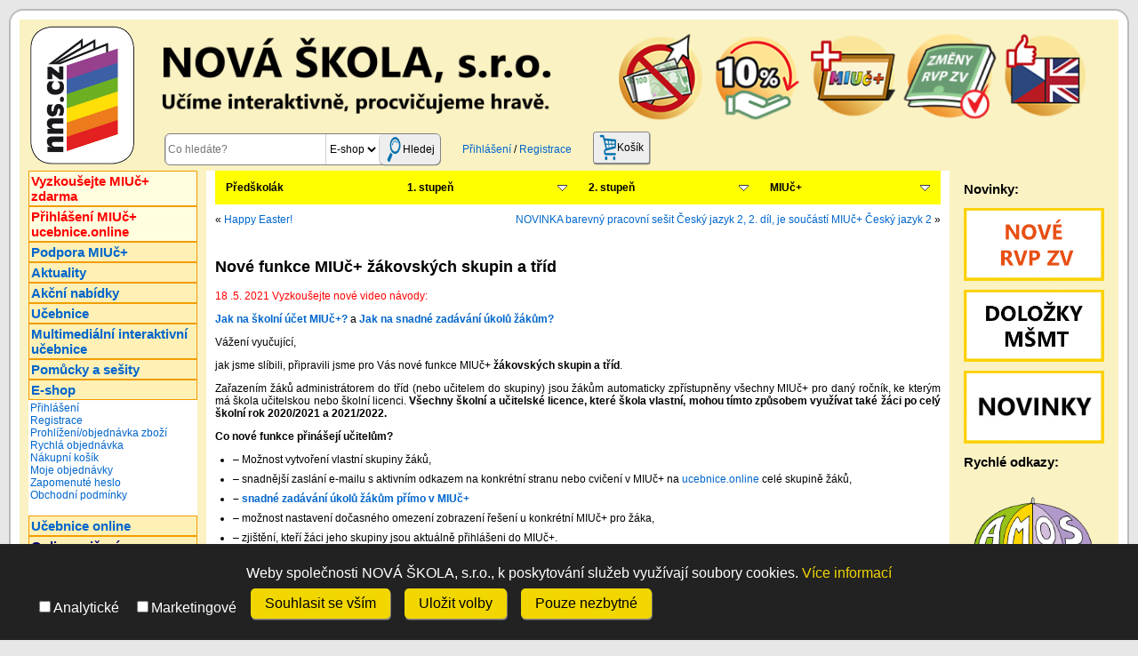

--- FILE ---
content_type: text/html; charset=UTF-8
request_url: https://www.nns.cz/blog/interaktivni-ucebnice/prodlouzeni-platnosti-miuc-do-31-12-2020/
body_size: 18634
content:

<!DOCTYPE html PUBLIC "-//W3C//DTD XHTML 1.1//EN" "http://www.w3.org/TR/xhtml1/DTD/xhtml1-strict.dtd">
<html xmlns="http://www.w3.org/1999/xhtml" dir="ltr" lang="cs-CZ">
<head profile="http://gmpg.org/xfn/11">
<title>E-shop</title>
<meta http-equiv="Content-Type" content="text/html; charset=utf-8" />
<meta name="Author" content="Josef Marianek" />
<meta http-equiv="Cache-Control" content="max-age=604800, must-revalidate" />
<meta http-equiv="Expires" content="-1" />
<meta name="viewport" content="width=device-width, min-width=400, initial-scale=1.0">

<link rel="stylesheet" href="/blog/wp-content/themes/custom_eshop/style-021.css?ver=1" type="text/css" media="screen" />
<!--<link rel="stylesheet" type="text/css" href="/blog/wp-content/themes/custom_eshop/jqueryslidemenu.css" />-->
<link rel="stylesheet" type="text/css" href="/css/inwindow-001.css" />

<link rel="alternate" type="application/rss+xml" title="Nová škola RSS Feed" href="/feed/" />
<link rel="pingback" href="/xmlrpc.php" />


<!-- Global site tag (gtag.js) - Google Analytics -->
<script async src="https://www.googletagmanager.com/gtag/js?id=G-1TD1CT8X1S"></script>
<script>
  window.dataLayer = window.dataLayer || [];
  function gtag(){dataLayer.push(arguments);}
  gtag('js', new Date());

  gtag('config', 'G-1TD1CT8X1S');
  gtag('consent', 'default', {
    'ad_storage': 'denied',
    'ad_user_data': 'denied',
    'ad_personalization': 'denied',
    'analytics_storage': 'denied'
  });

</script>


<!-- Google Tag Manager -->
<script>(function(w,d,s,l,i){w[l]=w[l]||[];w[l].push({'gtm.start':
new Date().getTime(),event:'gtm.js'});var f=d.getElementsByTagName(s)[0],
j=d.createElement(s),dl=l!='dataLayer'?'&l='+l:'';j.async=true;j.src=
'https://www.googletagmanager.com/gtm.js?id='+i+dl;f.parentNode.insertBefore(j,f);
})(window,document,'script','dataLayer','GTM-KGRTRBB');</script>
<!-- End Google Tag Manager -->


<script type="text/javascript" charset="utf-8" src="/js/nns-016.js?test=1"></script>
<script type="text/javascript" src="/blog/wp-content/themes/custom_eshop/js/jquery.min-002.js"></script>
<script type="text/javascript" src="/blog/wp-content/themes/custom_eshop/js/jquery-migrate-1.2.1.min.js"></script>
<script type="text/javascript" src="/blog/wp-content/themes/custom_eshop/js/jquery.hoverIntent.min.js"></script>
<script type="text/javascript" src="/js/inwindow-002.js"></script>
<script type="text/javascript" src="/js/cookies-002.js"></script>
<script>   var watch_data = {       allow_all: false,       all: false,       mail: '',       request: false,       last_id: -1,       last_action: ''   }</script><script type="text/javascript" src="/js/watch_sort-005.js"></script>
<script type="importmap">{"imports": {"modules/elements": "/obchod/js/modules/elements.js?ver=0.0.0","modules/uploader": "/obchod/js/modules/uploader.js?ver=0.0.0","app": "/obchod/js/app.js?ver=1.0.3","nabidka": "/obchod/js/nabidka.js?ver=1.0.9"},"styles":{"nabidka": "/obchod/css/nabidka.css?ver=1.0.1","common": "/obchod/css/common.css?ver=1.0.4"}}</script><link rel="stylesheet" href="/obchod/css/common.css?ver=1.0.4"></link><script type="module" src="/obchod/js/app.js?ver=1.0.3"></script><script type="module" src="/obchod/js/nabidka.js?ver=1.0.9"></script>
<style type="text/css">
/* <![CDATA[ */
.top_item {
    /* width: 180px; */
    padding: 2px;
    border: 1px solid #f29d00;
    font-weight: bold;
    font-size: 1.5em;
    color: #000077;
    /* background-color: #69aee7; */
    background-color: #fff0b6;
    cursor: pointer;
}

.submenu {
    /* width: 180px; */
    padding: 2px;
    font-size: 1.2em;
    visibility: hidden;
    display: none;
    background-color: white;
    color: black;
}
/* ]]> */
</style>




<script type="text/javascript">
/* <![CDATA[ */

// http://kevin.vanzonneveld.net
// +   original by: Jonas Raoni Soares Silva (http://www.jsfromhell.com)
// +   bugfixed by: Andreas
// +   bugfixed by: Onno Marsman
// +   bugfixed by: Josef Marianek (delcookie call)
// *     example 1: setcookie('author_name', 'Kevin van Zonneveld');
// *     returns 1: true
function setcookie(name, value, expires, path, domain, secure)
{ 
    delcookie(name, path, domain);
    expires instanceof Date ? expires = expires.toGMTString() : typeof(expires) == 'number' && (expires = (new Date(+(new Date) + expires * 1e3)).toGMTString());
    var r = [name + "=" + encodeURIComponent(value)], s, i;
    for(i in s = {expires: expires, path: path, domain: domain}){
        s[i] && r.push(i + "=" + s[i]);
    }
    return secure && r.push("secure"), document.cookie = r.join(";"), true;
}


// this fixes an issue with the old method, ambiguous values
// with this test document.cookie.indexOf( name + "=" );
function getcookie(check_name)
{
	// first we'll split this cookie up into name/value pairs
	// note: document.cookie only returns name=value, not the other components
	var a_all_cookies = document.cookie.split( ';' );
	var a_temp_cookie = '';
	var cookie_name = '';
	var cookie_value = '';
	var b_cookie_found = false; // set boolean t/f default f

	for ( i = 0; i < a_all_cookies.length; i++ )
	{
		// now we'll split apart each name=value pair
		a_temp_cookie = a_all_cookies[i].split( '=' );

		// and trim left/right whitespace while we're at it
		cookie_name = a_temp_cookie[0].replace(/^\s+|\s+$/g, '');

		// if the extracted name matches passed check_name
		if ( cookie_name == check_name )
		{
			b_cookie_found = true;
			// we need to handle case where cookie has no value but exists (no = sign, that is):
			if ( a_temp_cookie.length > 1 )
			{
				cookie_value = unescape( a_temp_cookie[1].replace(/^\s+|\s+$/g, '') );
			}
			// note that in cases where cookie is initialized but no value, null is returned
			return cookie_value;
			break;
		}
		a_temp_cookie = null;
		cookie_name = '';
	}
	if ( !b_cookie_found )
	{
		return null;
	}
}


// this deletes the cookie when called
function delcookie(name, path, domain) {
    if (getcookie(name)) {
        document.cookie = name + "=" +
            ((path) ? ";path=" + path : "") +
            ((domain) ? ";domain=" + domain : "" ) +
            ";expires=Thu, 01-Jan-1970 00:00:01 GMT";
    }
}


/**
 * Vrati aktualni cas + 10min.
 */
function after10min() {
    var dt = new Date();
    return new Date(dt.getTime() + 10*60000);
}


/**
 * Skryje vsechna rozbalena podmenu.
 * @param erase_cookie True (default) smaze cookie ns_submenu_id
 *                     indikujici id rozbaleneho podmenu.
 */
function hide_all_submenus(erase_cookie = true)
{
    for (i = 0; i <= 13; i++) {
        submenu_div = document.getElementById('submenu' + i);
        if (submenu_div) {
            submenu_div.style.visibility = "hidden";
            submenu_div.style.display = "none";
        }
    }
    if (erase_cookie) {
        setcookie("ns_submenu_id", '', '', '/', '', '');
    }
}


/**
 * Zvyrazni odp. polozku hl. menu.
 * Ulozi jeji id do cookie ns_top_item_id.
 * @param top_item Hl. polozka menu.
 */
function show_menu(top_item)
{
    if (top_item) {
        var top_items = document.getElementsByClassName("top_item");
        //alert(top_items.length);
        for (var i = 0; i < top_items.length; i++) {
            top_items[i].style.backgroundColor = "#FFF0B6";
            //top_items[i].style.backgroundColor = "red";
        }
        top_item.style.background = "white";
        setcookie("ns_top_item_id", top_item.id, after10min(), '/', '', '');
    }    
}


/**
 * Zvyrazni polozku E-shop hl. menu.
 */
function show_menu_eshop()
{
    var eshop_item = document.getElementById("top_item8");
    show_menu(eshop_item);
}


/**
 * Zobrazi dane podmenu. Ulozi jeho id do cookie ns_submenu_id.
 * @param submenu_id Id podmenu.
 */
function show_submenu(submenu_id)
{
    //alert(submenu_id);
    hide_all_submenus(false);
    submenu_div = document.getElementById(submenu_id);
    if (submenu_div) {
        submenu_div.style.visibility = "visible";
        submenu_div.style.display = "block";
        setcookie("ns_submenu_id", submenu_id, after10min(), '/', '', '');
    }
}


/**
 * Podle cookie ns_submenu_id zobrazi dane podmenu.
 * Podle cookie ns_top_item_id zvyrazni danou pol. hl. menu.
 */
function set_active_submenu() {
    // alert(getcookie('ns_submenu_id'));
    submenu_id = getcookie("ns_submenu_id");
    if (submenu_id != null && submenu_id != '') {
        show_submenu(submenu_id);
    }
    top_item = document.getElementById(getcookie("ns_top_item_id"));
    if (top_item) {
        show_menu(top_item);
    }
}


/**
 * Zobrazi predanou zpravu.
 * @param msg Zprava.
 */
function not_impl(msg) {
    alert(msg);
    return false;
}


/**
 * Zaznamena kliknuti do db pro tabulku support/view_click_stat.php
 * @param url - sloupec url, misto kde se klikalo
 * @param action_desc - sloupec akce - popis toho na co se kliklo
 * @param redirect - nepovinny - po ajax presmeruje na predanou url
 */
function click_stat(url, action_desc, redirect) {
    /*
    var xmlhttp = new XMLHttpRequest();
    xmlhttp.open("GET", "/support/stat/click_stat.php?url=" + url + "&action_desc=" + action_desc, true);
    xmlhttp.send();
    */
    // lepsi podpora napric browsery pres jquery
    $.get("/support/stat/click_stat.php?url=" + url + "&action_desc=" + action_desc).always(function() {
        if (redirect)
            window.location.assign(redirect);
    });
}

/* ]]> */
</script>







<meta name='robots' content='max-image-preview:large' />
	<style>img:is([sizes="auto" i], [sizes^="auto," i]) { contain-intrinsic-size: 3000px 1500px }</style>
	
            <script data-no-defer="1" data-ezscrex="false" data-cfasync="false" data-pagespeed-no-defer data-cookieconsent="ignore">
                var ctPublicFunctions = {"_ajax_nonce":"2ed5819dd3","_rest_nonce":"ce52890540","_ajax_url":"\/blog\/wp-admin\/admin-ajax.php","_rest_url":"https:\/\/www.nns.cz\/blog\/wp-json\/","data__cookies_type":"none","data__ajax_type":"rest","data__bot_detector_enabled":"0","data__frontend_data_log_enabled":1,"cookiePrefix":"","wprocket_detected":false,"host_url":"www.nns.cz","text__ee_click_to_select":"Click to select the whole data","text__ee_original_email":"The complete one is","text__ee_got_it":"Got it","text__ee_blocked":"Blocked","text__ee_cannot_connect":"Cannot connect","text__ee_cannot_decode":"Can not decode email. Unknown reason","text__ee_email_decoder":"CleanTalk email decoder","text__ee_wait_for_decoding":"The magic is on the way!","text__ee_decoding_process":"Please wait a few seconds while we decode the contact data."}
            </script>
        
            <script data-no-defer="1" data-ezscrex="false" data-cfasync="false" data-pagespeed-no-defer data-cookieconsent="ignore">
                var ctPublic = {"_ajax_nonce":"2ed5819dd3","settings__forms__check_internal":"0","settings__forms__check_external":"0","settings__forms__force_protection":"0","settings__forms__search_test":"0","settings__forms__wc_add_to_cart":"0","settings__data__bot_detector_enabled":"0","settings__sfw__anti_crawler":0,"blog_home":"https:\/\/www.nns.cz\/blog\/","pixel__setting":"0","pixel__enabled":false,"pixel__url":null,"data__email_check_before_post":"1","data__email_check_exist_post":"0","data__cookies_type":"none","data__key_is_ok":true,"data__visible_fields_required":true,"wl_brandname":"Anti-Spam by CleanTalk","wl_brandname_short":"CleanTalk","ct_checkjs_key":1712182482,"emailEncoderPassKey":"51e2cdd2e04a47cbf4d49b6a57ee81aa","bot_detector_forms_excluded":"W10=","advancedCacheExists":false,"varnishCacheExists":false,"wc_ajax_add_to_cart":false,"theRealPerson":{"phrases":{"trpHeading":"The Real Person Badge!","trpContent1":"The commenter acts as a real person and verified as not a bot.","trpContent2":" Anti-Spam by CleanTalk","trpContentLearnMore":"Learn more"},"trpContentLink":"https:\/\/cleantalk.org\/help\/the-real-person?utm_id=&amp;utm_term=&amp;utm_source=admin_side&amp;utm_medium=trp_badge&amp;utm_content=trp_badge_link_click&amp;utm_campaign=apbct_links","imgPersonUrl":"https:\/\/www.nns.cz\/blog\/wp-content\/plugins\/cleantalk-spam-protect\/css\/images\/real_user.svg","imgShieldUrl":"https:\/\/www.nns.cz\/blog\/wp-content\/plugins\/cleantalk-spam-protect\/css\/images\/shield.svg"}}
            </script>
        <link rel="alternate" type="application/rss+xml" title="NOVÁ ŠKOLA, s.r.o. &raquo; RSS komentářů pro Nové funkce MIUč+ žákovských skupin a&nbsp;tříd" href="https://www.nns.cz/blog/interaktivni-ucebnice/prodlouzeni-platnosti-miuc-do-31-12-2020/feed/" />
<script type="text/javascript">
/* <![CDATA[ */
window._wpemojiSettings = {"baseUrl":"https:\/\/s.w.org\/images\/core\/emoji\/16.0.1\/72x72\/","ext":".png","svgUrl":"https:\/\/s.w.org\/images\/core\/emoji\/16.0.1\/svg\/","svgExt":".svg","source":{"concatemoji":"https:\/\/www.nns.cz\/blog\/wp-includes\/js\/wp-emoji-release.min.js?ver=6.8.3"}};
/*! This file is auto-generated */
!function(s,n){var o,i,e;function c(e){try{var t={supportTests:e,timestamp:(new Date).valueOf()};sessionStorage.setItem(o,JSON.stringify(t))}catch(e){}}function p(e,t,n){e.clearRect(0,0,e.canvas.width,e.canvas.height),e.fillText(t,0,0);var t=new Uint32Array(e.getImageData(0,0,e.canvas.width,e.canvas.height).data),a=(e.clearRect(0,0,e.canvas.width,e.canvas.height),e.fillText(n,0,0),new Uint32Array(e.getImageData(0,0,e.canvas.width,e.canvas.height).data));return t.every(function(e,t){return e===a[t]})}function u(e,t){e.clearRect(0,0,e.canvas.width,e.canvas.height),e.fillText(t,0,0);for(var n=e.getImageData(16,16,1,1),a=0;a<n.data.length;a++)if(0!==n.data[a])return!1;return!0}function f(e,t,n,a){switch(t){case"flag":return n(e,"\ud83c\udff3\ufe0f\u200d\u26a7\ufe0f","\ud83c\udff3\ufe0f\u200b\u26a7\ufe0f")?!1:!n(e,"\ud83c\udde8\ud83c\uddf6","\ud83c\udde8\u200b\ud83c\uddf6")&&!n(e,"\ud83c\udff4\udb40\udc67\udb40\udc62\udb40\udc65\udb40\udc6e\udb40\udc67\udb40\udc7f","\ud83c\udff4\u200b\udb40\udc67\u200b\udb40\udc62\u200b\udb40\udc65\u200b\udb40\udc6e\u200b\udb40\udc67\u200b\udb40\udc7f");case"emoji":return!a(e,"\ud83e\udedf")}return!1}function g(e,t,n,a){var r="undefined"!=typeof WorkerGlobalScope&&self instanceof WorkerGlobalScope?new OffscreenCanvas(300,150):s.createElement("canvas"),o=r.getContext("2d",{willReadFrequently:!0}),i=(o.textBaseline="top",o.font="600 32px Arial",{});return e.forEach(function(e){i[e]=t(o,e,n,a)}),i}function t(e){var t=s.createElement("script");t.src=e,t.defer=!0,s.head.appendChild(t)}"undefined"!=typeof Promise&&(o="wpEmojiSettingsSupports",i=["flag","emoji"],n.supports={everything:!0,everythingExceptFlag:!0},e=new Promise(function(e){s.addEventListener("DOMContentLoaded",e,{once:!0})}),new Promise(function(t){var n=function(){try{var e=JSON.parse(sessionStorage.getItem(o));if("object"==typeof e&&"number"==typeof e.timestamp&&(new Date).valueOf()<e.timestamp+604800&&"object"==typeof e.supportTests)return e.supportTests}catch(e){}return null}();if(!n){if("undefined"!=typeof Worker&&"undefined"!=typeof OffscreenCanvas&&"undefined"!=typeof URL&&URL.createObjectURL&&"undefined"!=typeof Blob)try{var e="postMessage("+g.toString()+"("+[JSON.stringify(i),f.toString(),p.toString(),u.toString()].join(",")+"));",a=new Blob([e],{type:"text/javascript"}),r=new Worker(URL.createObjectURL(a),{name:"wpTestEmojiSupports"});return void(r.onmessage=function(e){c(n=e.data),r.terminate(),t(n)})}catch(e){}c(n=g(i,f,p,u))}t(n)}).then(function(e){for(var t in e)n.supports[t]=e[t],n.supports.everything=n.supports.everything&&n.supports[t],"flag"!==t&&(n.supports.everythingExceptFlag=n.supports.everythingExceptFlag&&n.supports[t]);n.supports.everythingExceptFlag=n.supports.everythingExceptFlag&&!n.supports.flag,n.DOMReady=!1,n.readyCallback=function(){n.DOMReady=!0}}).then(function(){return e}).then(function(){var e;n.supports.everything||(n.readyCallback(),(e=n.source||{}).concatemoji?t(e.concatemoji):e.wpemoji&&e.twemoji&&(t(e.twemoji),t(e.wpemoji)))}))}((window,document),window._wpemojiSettings);
/* ]]> */
</script>
<style id='wp-emoji-styles-inline-css' type='text/css'>

	img.wp-smiley, img.emoji {
		display: inline !important;
		border: none !important;
		box-shadow: none !important;
		height: 1em !important;
		width: 1em !important;
		margin: 0 0.07em !important;
		vertical-align: -0.1em !important;
		background: none !important;
		padding: 0 !important;
	}
</style>
<link rel='stylesheet' id='wp-block-library-css' href='https://www.nns.cz/blog/wp-includes/css/dist/block-library/style.min.css?ver=6.8.3' type='text/css' media='all' />
<style id='classic-theme-styles-inline-css' type='text/css'>
/*! This file is auto-generated */
.wp-block-button__link{color:#fff;background-color:#32373c;border-radius:9999px;box-shadow:none;text-decoration:none;padding:calc(.667em + 2px) calc(1.333em + 2px);font-size:1.125em}.wp-block-file__button{background:#32373c;color:#fff;text-decoration:none}
</style>
<style id='global-styles-inline-css' type='text/css'>
:root{--wp--preset--aspect-ratio--square: 1;--wp--preset--aspect-ratio--4-3: 4/3;--wp--preset--aspect-ratio--3-4: 3/4;--wp--preset--aspect-ratio--3-2: 3/2;--wp--preset--aspect-ratio--2-3: 2/3;--wp--preset--aspect-ratio--16-9: 16/9;--wp--preset--aspect-ratio--9-16: 9/16;--wp--preset--color--black: #000000;--wp--preset--color--cyan-bluish-gray: #abb8c3;--wp--preset--color--white: #ffffff;--wp--preset--color--pale-pink: #f78da7;--wp--preset--color--vivid-red: #cf2e2e;--wp--preset--color--luminous-vivid-orange: #ff6900;--wp--preset--color--luminous-vivid-amber: #fcb900;--wp--preset--color--light-green-cyan: #7bdcb5;--wp--preset--color--vivid-green-cyan: #00d084;--wp--preset--color--pale-cyan-blue: #8ed1fc;--wp--preset--color--vivid-cyan-blue: #0693e3;--wp--preset--color--vivid-purple: #9b51e0;--wp--preset--color--kb-palette-1: #e6b1f3;--wp--preset--gradient--vivid-cyan-blue-to-vivid-purple: linear-gradient(135deg,rgba(6,147,227,1) 0%,rgb(155,81,224) 100%);--wp--preset--gradient--light-green-cyan-to-vivid-green-cyan: linear-gradient(135deg,rgb(122,220,180) 0%,rgb(0,208,130) 100%);--wp--preset--gradient--luminous-vivid-amber-to-luminous-vivid-orange: linear-gradient(135deg,rgba(252,185,0,1) 0%,rgba(255,105,0,1) 100%);--wp--preset--gradient--luminous-vivid-orange-to-vivid-red: linear-gradient(135deg,rgba(255,105,0,1) 0%,rgb(207,46,46) 100%);--wp--preset--gradient--very-light-gray-to-cyan-bluish-gray: linear-gradient(135deg,rgb(238,238,238) 0%,rgb(169,184,195) 100%);--wp--preset--gradient--cool-to-warm-spectrum: linear-gradient(135deg,rgb(74,234,220) 0%,rgb(151,120,209) 20%,rgb(207,42,186) 40%,rgb(238,44,130) 60%,rgb(251,105,98) 80%,rgb(254,248,76) 100%);--wp--preset--gradient--blush-light-purple: linear-gradient(135deg,rgb(255,206,236) 0%,rgb(152,150,240) 100%);--wp--preset--gradient--blush-bordeaux: linear-gradient(135deg,rgb(254,205,165) 0%,rgb(254,45,45) 50%,rgb(107,0,62) 100%);--wp--preset--gradient--luminous-dusk: linear-gradient(135deg,rgb(255,203,112) 0%,rgb(199,81,192) 50%,rgb(65,88,208) 100%);--wp--preset--gradient--pale-ocean: linear-gradient(135deg,rgb(255,245,203) 0%,rgb(182,227,212) 50%,rgb(51,167,181) 100%);--wp--preset--gradient--electric-grass: linear-gradient(135deg,rgb(202,248,128) 0%,rgb(113,206,126) 100%);--wp--preset--gradient--midnight: linear-gradient(135deg,rgb(2,3,129) 0%,rgb(40,116,252) 100%);--wp--preset--font-size--small: 13px;--wp--preset--font-size--medium: 20px;--wp--preset--font-size--large: 36px;--wp--preset--font-size--x-large: 42px;--wp--preset--spacing--20: 0.44rem;--wp--preset--spacing--30: 0.67rem;--wp--preset--spacing--40: 1rem;--wp--preset--spacing--50: 1.5rem;--wp--preset--spacing--60: 2.25rem;--wp--preset--spacing--70: 3.38rem;--wp--preset--spacing--80: 5.06rem;--wp--preset--shadow--natural: 6px 6px 9px rgba(0, 0, 0, 0.2);--wp--preset--shadow--deep: 12px 12px 50px rgba(0, 0, 0, 0.4);--wp--preset--shadow--sharp: 6px 6px 0px rgba(0, 0, 0, 0.2);--wp--preset--shadow--outlined: 6px 6px 0px -3px rgba(255, 255, 255, 1), 6px 6px rgba(0, 0, 0, 1);--wp--preset--shadow--crisp: 6px 6px 0px rgba(0, 0, 0, 1);}:where(.is-layout-flex){gap: 0.5em;}:where(.is-layout-grid){gap: 0.5em;}body .is-layout-flex{display: flex;}.is-layout-flex{flex-wrap: wrap;align-items: center;}.is-layout-flex > :is(*, div){margin: 0;}body .is-layout-grid{display: grid;}.is-layout-grid > :is(*, div){margin: 0;}:where(.wp-block-columns.is-layout-flex){gap: 2em;}:where(.wp-block-columns.is-layout-grid){gap: 2em;}:where(.wp-block-post-template.is-layout-flex){gap: 1.25em;}:where(.wp-block-post-template.is-layout-grid){gap: 1.25em;}.has-black-color{color: var(--wp--preset--color--black) !important;}.has-cyan-bluish-gray-color{color: var(--wp--preset--color--cyan-bluish-gray) !important;}.has-white-color{color: var(--wp--preset--color--white) !important;}.has-pale-pink-color{color: var(--wp--preset--color--pale-pink) !important;}.has-vivid-red-color{color: var(--wp--preset--color--vivid-red) !important;}.has-luminous-vivid-orange-color{color: var(--wp--preset--color--luminous-vivid-orange) !important;}.has-luminous-vivid-amber-color{color: var(--wp--preset--color--luminous-vivid-amber) !important;}.has-light-green-cyan-color{color: var(--wp--preset--color--light-green-cyan) !important;}.has-vivid-green-cyan-color{color: var(--wp--preset--color--vivid-green-cyan) !important;}.has-pale-cyan-blue-color{color: var(--wp--preset--color--pale-cyan-blue) !important;}.has-vivid-cyan-blue-color{color: var(--wp--preset--color--vivid-cyan-blue) !important;}.has-vivid-purple-color{color: var(--wp--preset--color--vivid-purple) !important;}.has-black-background-color{background-color: var(--wp--preset--color--black) !important;}.has-cyan-bluish-gray-background-color{background-color: var(--wp--preset--color--cyan-bluish-gray) !important;}.has-white-background-color{background-color: var(--wp--preset--color--white) !important;}.has-pale-pink-background-color{background-color: var(--wp--preset--color--pale-pink) !important;}.has-vivid-red-background-color{background-color: var(--wp--preset--color--vivid-red) !important;}.has-luminous-vivid-orange-background-color{background-color: var(--wp--preset--color--luminous-vivid-orange) !important;}.has-luminous-vivid-amber-background-color{background-color: var(--wp--preset--color--luminous-vivid-amber) !important;}.has-light-green-cyan-background-color{background-color: var(--wp--preset--color--light-green-cyan) !important;}.has-vivid-green-cyan-background-color{background-color: var(--wp--preset--color--vivid-green-cyan) !important;}.has-pale-cyan-blue-background-color{background-color: var(--wp--preset--color--pale-cyan-blue) !important;}.has-vivid-cyan-blue-background-color{background-color: var(--wp--preset--color--vivid-cyan-blue) !important;}.has-vivid-purple-background-color{background-color: var(--wp--preset--color--vivid-purple) !important;}.has-black-border-color{border-color: var(--wp--preset--color--black) !important;}.has-cyan-bluish-gray-border-color{border-color: var(--wp--preset--color--cyan-bluish-gray) !important;}.has-white-border-color{border-color: var(--wp--preset--color--white) !important;}.has-pale-pink-border-color{border-color: var(--wp--preset--color--pale-pink) !important;}.has-vivid-red-border-color{border-color: var(--wp--preset--color--vivid-red) !important;}.has-luminous-vivid-orange-border-color{border-color: var(--wp--preset--color--luminous-vivid-orange) !important;}.has-luminous-vivid-amber-border-color{border-color: var(--wp--preset--color--luminous-vivid-amber) !important;}.has-light-green-cyan-border-color{border-color: var(--wp--preset--color--light-green-cyan) !important;}.has-vivid-green-cyan-border-color{border-color: var(--wp--preset--color--vivid-green-cyan) !important;}.has-pale-cyan-blue-border-color{border-color: var(--wp--preset--color--pale-cyan-blue) !important;}.has-vivid-cyan-blue-border-color{border-color: var(--wp--preset--color--vivid-cyan-blue) !important;}.has-vivid-purple-border-color{border-color: var(--wp--preset--color--vivid-purple) !important;}.has-vivid-cyan-blue-to-vivid-purple-gradient-background{background: var(--wp--preset--gradient--vivid-cyan-blue-to-vivid-purple) !important;}.has-light-green-cyan-to-vivid-green-cyan-gradient-background{background: var(--wp--preset--gradient--light-green-cyan-to-vivid-green-cyan) !important;}.has-luminous-vivid-amber-to-luminous-vivid-orange-gradient-background{background: var(--wp--preset--gradient--luminous-vivid-amber-to-luminous-vivid-orange) !important;}.has-luminous-vivid-orange-to-vivid-red-gradient-background{background: var(--wp--preset--gradient--luminous-vivid-orange-to-vivid-red) !important;}.has-very-light-gray-to-cyan-bluish-gray-gradient-background{background: var(--wp--preset--gradient--very-light-gray-to-cyan-bluish-gray) !important;}.has-cool-to-warm-spectrum-gradient-background{background: var(--wp--preset--gradient--cool-to-warm-spectrum) !important;}.has-blush-light-purple-gradient-background{background: var(--wp--preset--gradient--blush-light-purple) !important;}.has-blush-bordeaux-gradient-background{background: var(--wp--preset--gradient--blush-bordeaux) !important;}.has-luminous-dusk-gradient-background{background: var(--wp--preset--gradient--luminous-dusk) !important;}.has-pale-ocean-gradient-background{background: var(--wp--preset--gradient--pale-ocean) !important;}.has-electric-grass-gradient-background{background: var(--wp--preset--gradient--electric-grass) !important;}.has-midnight-gradient-background{background: var(--wp--preset--gradient--midnight) !important;}.has-small-font-size{font-size: var(--wp--preset--font-size--small) !important;}.has-medium-font-size{font-size: var(--wp--preset--font-size--medium) !important;}.has-large-font-size{font-size: var(--wp--preset--font-size--large) !important;}.has-x-large-font-size{font-size: var(--wp--preset--font-size--x-large) !important;}
:where(.wp-block-post-template.is-layout-flex){gap: 1.25em;}:where(.wp-block-post-template.is-layout-grid){gap: 1.25em;}
:where(.wp-block-columns.is-layout-flex){gap: 2em;}:where(.wp-block-columns.is-layout-grid){gap: 2em;}
:root :where(.wp-block-pullquote){font-size: 1.5em;line-height: 1.6;}
</style>
<link rel='stylesheet' id='cleantalk-public-css-css' href='https://www.nns.cz/blog/wp-content/plugins/cleantalk-spam-protect/css/cleantalk-public.min.css?ver=6.70.1_1769280386' type='text/css' media='all' />
<link rel='stylesheet' id='cleantalk-email-decoder-css-css' href='https://www.nns.cz/blog/wp-content/plugins/cleantalk-spam-protect/css/cleantalk-email-decoder.min.css?ver=6.70.1_1769280386' type='text/css' media='all' />
<link rel='stylesheet' id='cleantalk-trp-css-css' href='https://www.nns.cz/blog/wp-content/plugins/cleantalk-spam-protect/css/cleantalk-trp.min.css?ver=6.70.1_1769280386' type='text/css' media='all' />
<link rel='stylesheet' id='sow-image-default-8b5b6f678277-css' href='https://www.nns.cz/blog/wp-content/uploads/siteorigin-widgets/sow-image-default-8b5b6f678277.css?ver=6.8.3' type='text/css' media='all' />
<link rel='stylesheet' id='sow-image-default-c67d20f9f743-css' href='https://www.nns.cz/blog/wp-content/uploads/siteorigin-widgets/sow-image-default-c67d20f9f743.css?ver=6.8.3' type='text/css' media='all' />
<style id='kadence-blocks-global-variables-inline-css' type='text/css'>
:root {--global-kb-font-size-sm:clamp(0.8rem, 0.73rem + 0.217vw, 0.9rem);--global-kb-font-size-md:clamp(1.1rem, 0.995rem + 0.326vw, 1.25rem);--global-kb-font-size-lg:clamp(1.75rem, 1.576rem + 0.543vw, 2rem);--global-kb-font-size-xl:clamp(2.25rem, 1.728rem + 1.63vw, 3rem);--global-kb-font-size-xxl:clamp(2.5rem, 1.456rem + 3.26vw, 4rem);--global-kb-font-size-xxxl:clamp(2.75rem, 0.489rem + 7.065vw, 6rem);}:root {--global-palette1: #3182CE;--global-palette2: #2B6CB0;--global-palette3: #1A202C;--global-palette4: #2D3748;--global-palette5: #4A5568;--global-palette6: #718096;--global-palette7: #EDF2F7;--global-palette8: #F7FAFC;--global-palette9: #ffffff;}
</style>
<style id="kadence_blocks_palette_css">:root .has-kb-palette-1-color{color:#e6b1f3}:root .has-kb-palette-1-background-color{background-color:#e6b1f3}</style><script type="text/javascript" src="https://www.nns.cz/blog/wp-content/plugins/cleantalk-spam-protect/js/apbct-public-bundle_gathering.min.js?ver=6.70.1_1769280386" id="apbct-public-bundle_gathering.min-js-js"></script>
<link rel="https://api.w.org/" href="https://www.nns.cz/blog/wp-json/" /><link rel="alternate" title="JSON" type="application/json" href="https://www.nns.cz/blog/wp-json/wp/v2/posts/14185" /><link rel="EditURI" type="application/rsd+xml" title="RSD" href="https://www.nns.cz/blog/xmlrpc.php?rsd" />
<meta name="generator" content="WordPress 6.8.3" />
<link rel="canonical" href="https://www.nns.cz/blog/interaktivni-ucebnice/prodlouzeni-platnosti-miuc-do-31-12-2020/" />
<link rel='shortlink' href='https://www.nns.cz/blog/?p=14185' />
<link rel="alternate" title="oEmbed (JSON)" type="application/json+oembed" href="https://www.nns.cz/blog/wp-json/oembed/1.0/embed?url=https%3A%2F%2Fwww.nns.cz%2Fblog%2Finteraktivni-ucebnice%2Fprodlouzeni-platnosti-miuc-do-31-12-2020%2F" />
<link rel="alternate" title="oEmbed (XML)" type="text/xml+oembed" href="https://www.nns.cz/blog/wp-json/oembed/1.0/embed?url=https%3A%2F%2Fwww.nns.cz%2Fblog%2Finteraktivni-ucebnice%2Fprodlouzeni-platnosti-miuc-do-31-12-2020%2F&#038;format=xml" />
<link rel="icon" href="https://www.nns.cz/blog/wp-content/uploads/nns.cz_.png" sizes="32x32" />
<link rel="icon" href="https://www.nns.cz/blog/wp-content/uploads/nns.cz_.png" sizes="192x192" />
<link rel="apple-touch-icon" href="https://www.nns.cz/blog/wp-content/uploads/nns.cz_.png" />
<meta name="msapplication-TileImage" content="https://www.nns.cz/blog/wp-content/uploads/nns.cz_.png" />
</head>


<body>

<!-- Google Tag Manager (noscript) -->
<noscript><iframe src="https://www.googletagmanager.com/ns.html?id=GTM-KGRTRBB"
height="0" width="0" style="display:none;visibility:hidden"></iframe></noscript>
<!-- End Google Tag Manager (noscript) -->

<script>document.title = "NOVÁ ŠKOLA, s.r.o. » Nové funkce MIUč+ žákovských skupin a&nbsp;tříd";</script><div id="wrapper">

<div id="page">
<div id="header">
        <div id="logo"><a href="/"><img class="scaledimg" alt="Logo" src=/blog/wp-content/themes/custom_eshop/images/logo.png ></a></div>
        <div id="headerright">
            <div style="display: inline-flex; width: 100%">
                <div id="headertext"><a href="/"><img class="scaledimg" alt="NOVÁ ŠKOLA, s.r.o." src=/blog/wp-content/themes/custom_eshop/images/text.png ></a></div>
                <div id="headerimg"><a href="/akce/akce-2025-s-nami-znovu-usetrite-hned-petkrat/"><img class="scaledimg" alt="Obrázek" src=/blog/wp-content/themes/custom_eshop/images/headerimage.png?ver=2 ></a></div>
            </div>
            <div class="flex-row">
                <button onclick="menuClick()" class="menu-button"><img class="scaledimg" alt="Menu" src=/blog/wp-content/themes/custom_eshop/images/ikona-menu.png ></button>
                <a href="/obchod/index.php?item=nakupni-kosik"><button class="menu-button"><img class="scaledimg" alt="Košík" src=/blog/wp-content/themes/custom_eshop/images/ikona-kosik.png ></button></a>
                <div class="relative"><button onclick="userClick(this)" class="menu-button"><img class="scaledimg" alt="Uživatel" src=/blog/wp-content/themes/custom_eshop/images/ikona-uzivatel.png ></button>        <div class="user-menu" style="display: none;">
            <a href="/obchod/?item=prihlasit">Přihlásit se</a>
            <a href="/obchod/?item=zaregistrovat">Registrovat</a>
        </div>

</div>
            </div>
            <div id="navpanel" class="navpanel">
                <div id="search-bar" class="search-bar">
                    <form id="top_search" action="/obchod/" method="get">
                        <input id="s" type="text" name="search_pat" value="" placeholder="Co hledáte?">
                        <select id="search_select">
                            <option value="eshop">E-shop</option>
                            <option value="blog">Články</option>
                        </select>
                        <button type="submit" value="Zboží" onclick="setact('eshopsearch');"><img class="scaledimg" alt="Hledat" src=/blog/wp-content/themes/custom_eshop/images/ikona-vyhledavani.png >Hledej</button>
                    </form>
                 <div class="desktop-only"><a href="/obchod/?item=login_redir">Přihlášení</a> / <a href="/obchod/?item=zaregistrovat">Registrace</a></div>                <a href="/obchod/index.php?item=nakupni-kosik" class="desktop-only"><button><img class="scaledimg" alt="Košík" src=/blog/wp-content/themes/custom_eshop/images/ikona-kosik.png>Košík</button></a>
                </div>
            </div>
        </div>
</div>

<div id="main" class="main">


<div id="sidebar">


<div id="top_item11" class="top_item" style="background-color: lightyellow;">
<a onclick="click_stat('left-menu','Vyzkousejte MIUc+'); show_menu(this.parentNode); hide_all_submenus();" href="/download/choose_app.php" style="color: red">Vyzkoušejte MIUč+ zdarma</a><br />
</div>
<div id="submenu11" class="submenu" style="height: 0px; margin: 0px; padding: 0px;">
</div>

<div id="top_item12" class="top_item" style="background-color: lightyellow;">
<a onclick="click_stat('left-menu','Prihlaseni MIUc+'); show_menu(this.parentNode); hide_all_submenus();" href="https://mediacreator.cz/mc" style="color: red">Přihlášení MIUč+<br/>ucebnice.online</a><br/>
</div>
<div id="submenu12" class="submenu" style="height: 0px; margin: 0px; padding: 0px;">
</div>

<div id="top_item0" class="top_item">
<a onclick="click_stat('left-menu','Podpora MIUc+'); show_menu(this.parentNode); hide_all_submenus();" href="/support/">Podpora MIUč+</a>
</div>
<div id="submenu0" class="submenu">
<a href="/support/" onclick="click_stat('left-menu podpora','FAQ')">Často kladené otázky (FAQ)</a><br />
<a href="/support/" onclick="click_stat('left-menu podpora','Kontaktovat podporu')">Kontaktovat podporu</a><br />
<a href="https://get.teamviewer.com/adta6sc" target="download">Stáhnout TeamViewer</a><br />
<a href="http://www.mediacreator.cz/" onclick="click_stat('left-menu podpora','Posledni aktualizace')" target="mc">Poslední aktualizace</a><br />
<!--<a href="/blog/vyzkousejte-miuc/" onclick="click_stat('left-menu podpora','Vyzkousejte MIUc+')">Vyzkoušejte MIUč+ zdarma</a><br />-->
<a href="/download/choose_app.php" onclick="click_stat('left-menu podpora','Vyzkousejte MIUc+')">Vyzkoušejte MIUč+ zdarma</a><br />
<a href="/blog/miuc-a-gdpr/" onclick="click_stat('left-menu podpora','MIUc+ a GDPR')">MIUč+ a GDPR</a><br />
</div>

<div id="top_item1" class="top_item">
<a onclick="click_stat('left-menu','Aktuality'); show_menu(this.parentNode); hide_all_submenus();" href="/blog/">Aktuality</a>
</div>
<div id="submenu1" class="submenu" style="height: 0px; margin: 0px; padding: 0px;">
<!--<a href="/blog/vice-o-nakladatelstvi">Více o nakladatelství</a><br />-->
</div>

<div id="top_item10" class="top_item">
<a onclick="click_stat('left-menu','Akce'); show_menu(this.parentNode); hide_all_submenus();" href="/blog/akce">Akční nabídky</a>
</div>
<div id="submenu10" class="submenu" style="height: 0px; margin: 0px; padding: 0px;">
</div>

<!-- presunuto nakonec jako Kontakty -->
<!--
<div id="top_item2" class="top_item" onclick="show_menu(this); show_submenu('submenu2'); click_stat('left-menu','O nas')">O nás</div>
<div id="submenu2" class="submenu">
<a href="/blog/vice-o-nakladatelstvi" onclick="click_stat('left-menu o-nas','Vice o nakladatelstvi')">Více o nakladatelství</a><br />
<a href="/blog/kontakty" onclick="click_stat('left-menu o-nas','Kontakty')">Kontakty</a><br />
<a href="/blog/napsali-o-nas" onclick="click_stat('left-menu o-nas','Napsali o nas')">Napsali o nás</a><br />
<br/>
</div>
-->

<!--
<div id="top_item3" class="top_item" onclick="show_menu(this); show_submenu('submenu3');">Nabídka</div>
<div id="submenu3" class="submenu">
<span style="font-weight: bold;">UČEBNICE</span><br/>
<a href="/blog/informace-ucebnice">Informace o učebnicích</a><br />
<a href="/blog/cinnostni-charakter-ucebnic">Činnostní charakter učebnic matematiky</a><br />
<a href="/obchod/?item=nabidka&cat_lev2_chbx[]=75">Prohlížení/objednávka učebnic</a><br />
<br/>
<span style="font-weight: bold;">INTERAKTIVNÍ UČEBNICE</span><br/>
<a href="/blog/interaktivni-ucebnice">Informace o interaktivních učebnicích</a><br />
<a href="/obchod/?item=nabidka&cat_lev2_chbx[]=70">Prohlížení/objednávka interaktivních učebnic</a><br />
<a href="/obchod/index.php?item=prihlasit&mode=regdvd">Registrace DVD</a><br />
<a href="/blog/faqmiuc">Často kladené otázky</a><br />
<br/>
<span style="font-weight: bold;">POMŮCKY</span><br/>
<a href="/blog/informace-pomucky">Informace o pomůckách</a><br />
<a href="/blog/pomucky-v-rukou-zaku">Pomůcky v rukou žáků</a><br />
<a href="/obchod/?item=nabidka&cat_lev2_chbx[]=65">Prohlížení/objednávka pomůcek</a><br />
<br/>
<span style="font-weight: bold;">ŠKOLNÍ POTŘEBY</span><br/>
<a href="/blog/informace-potreby">Informace o školních potřebách</a><br />
<a href="/obchod/?item=nabidka&cat_lev2_chbx[]=76">Prohlížení/objednávka škol. potřeb</a><br />
<br/>
<span style="font-weight: bold;">PROGRAMY</span><br/>
<a href="/blog/informace-software">Informace o programech</a><br />
<a href="/obchod/?item=nabidka&cat_lev2_chbx[]=77">Prohlížení/objednávka programů</a><br />
<br/>
</div>
-->

<div id="top_item3" class="top_item">
<a onclick="click_stat('left-menu ucebnice','Ucebnice'); show_menu(this.parentNode); hide_all_submenus();" href="/blog/informace-ucebnice">Učebnice</a>
</div>
<!--
<div id="submenu3" class="submenu">
<a href="/blog/cinnostni-charakter-ucebnic" onclick="click_stat('left-menu ucebnice','Cinnostni charakter ucebnic matematiky')">Činnostní charakter učebnic matematiky</a><br />
<a href="/obchod/?item=nabidka&cat_lev2_chbx[]=75" onclick="click_stat('left-menu ucebnice','Prohlizeni/objednavka ucebnic')">Prohlížení/objednávka učebnic</a><br />
<br/>
</div>
-->

<div id="top_item4" class="top_item">
<a onclick="click_stat('left-menu miuc','MIUc'); show_menu(this.parentNode); hide_all_submenus();" href="/blog/miuc-plus">Multimediální interaktivní učebnice</a>
</div>
<!--
<div id="submenu4" class="submenu">
<a href="/blog/interaktivni-ucebnice" onclick="click_stat('left-menu miuc','Informace o MIUc+')">Informace o MIUč+</a><br />
<a href="/blog/faqmiuc" onclick="click_stat('left-menu miuc','FAQ')">Často kladené otázky (FAQ)</a><br />
<a href="/support" onclick="click_stat('left-menu miuc','Technicka podpora MIUc+')">Technická podpora MIUč+</a><br />
<a href="/obchod/?item=nabidka&cat_lev2_chbx[]=70" onclick="click_stat('left-menu miuc','Prohlizeni/objednavka MIUc+')">Prohlížení/objednávka MIUč+</a><br />
<a href="/obchod/index.php?item=regdvd" onclick="click_stat('left-menu miuc','Registrace DVD MIUc+')">Registrace DVD MIUč</a><br />
<a href="/miuc/search" onclick="click_stat('left-menu miuc','Vyhledavani pro MIUc+')">Vyhledávání pro MIUč</a><br />
<br/>
</div>
-->
<div id="top_item5" class="top_item">
<a onclick="click_stat('left-menu pomucky','Pomucky a sesity'); show_menu(this.parentNode); hide_all_submenus();" href="/blog/zakovske-knizky-a-ukolnicky">Pomůcky a sešity</a>
</div>
<!--
<div id="submenu5" class="submenu">
<a href="/blog/pomucky-v-rukou-zaku" onclick="click_stat('left-menu pomucky','Pomucky v rukou zaku')">Pomůcky v rukou žáků</a><br />
<a href="/obchod/?item=nabidka&cat_lev2_chbx[]=65" onclick="click_stat('left-menu pomucky','Prohlizeni/objednavka pomucek')">Prohlížení/objednávka pomůcek</a><br />
<br/>
</div>
-->


<div id="top_item8" class="top_item">
<a onclick="click_stat('left-menu e-obchod','E-obchod'); show_menu(this.parentNode); hide_all_submenus();" href="/obchod/?item=nabidka">E-shop</a>
</div>
<div _id="submenu8" class="submenu" style="display: block; visibility: visible;">
<!--<a href="/obchod/?item=uvodni-stranka">Úvodní stránka</a><br />-->
<a href="/obchod/?item=login_redir" onclick="click_stat('left-menu e-obchod','Prihlaseni'); show_menu_eshop(); hide_all_submenus();">Přihlášení</a><br>
<a href="/obchod/?item=zaregistrovat" onclick="click_stat('left-menu e-obchod','Registrace'); show_menu_eshop(); hide_all_submenus();">Registrace</a><br />
<!--<a href="/obchod/?item=vyhledavani">Vyhledávání zboží</a><br />-->
<a href="/obchod/?item=nabidka" onclick="click_stat('left-menu e-obchod','Prohlizeni/objednavka zbozi'); show_menu_eshop(); hide_all_submenus();">Prohlížení/objednávka zboží</a><br />
<a href="/obchod/?item=quick_order" onclick="click_stat('left-menu e-obchod','Rychla objednavka'); show_menu_eshop(); hide_all_submenus();">Rychlá objednávka</a><br />
<a href="/obchod/?item=nakupni-kosik" onclick="click_stat('left-menu e-obchod','Nakupni kosik'); show_menu_eshop(); hide_all_submenus();">Nákupní košík</a><br />
<a href="/obchod/?item=objednavky" onclick="click_stat('left-menu e-obchod','Moje objednavky'); show_menu_eshop(); hide_all_submenus();">Moje objednávky</a><br />
<a href="/obchod/?item=reset_passwd" onclick="click_stat('left-menu e-obchod','Zapomenute heslo'); show_menu_eshop(); hide_all_submenus();">Zapomenuté heslo</a><br />
<!-- odlokovani uctu mohou uzivatele provadet sami, viz dialog pro prihlaseni -->
<!--<a href="javascript: return false;" onclick="alert('Volejte prosím 545 110 365, případně 545 222 286.'); click_stat('left-menu e-obchod','Odblokovat ucet'); hide_all_submenus();">Odblokovat účet</a><br />-->
<a href="/blog/obchodni-podminky" onclick="click_stat('left-menu e-obchod','Obchodni podminky'); show_menu_eshop(); hide_all_submenus();">Obchodní podmínky</a><br />
<!--
<a href="/blog/informace-pro-skoly">Informace pro školy</a><br />
<a href="/blog/informace-pro-distributory">Informace pro distributory</a><br />
<a href="/blog/informace-pro-zaky-a-rodice">Informace pro žáky a rodiče</a><br />
-->
<br/>
</div>

<div id="top_item14" class="top_item">
<a onclick="click_stat('left-menu','Ucebnice online'); show_menu(this.parentNode); hide_all_submenus();" href="http://ucebnice.online" target="_blank">Učebnice online</a>
</div>

<div id="top_item9" class="top_item" onclick="show_menu(this); show_submenu('submenu9'); click_stat('left-menu','Online cviceni')">Online cvičení</div>
<div id="submenu9" class="submenu">
<a href="http://www.onlinecviceni.cz/exc/list_sel_topics.html"  onclick="click_stat('left-menu online-cviceni','Procvicit'); show_menu(this.parentNode); hide_all_submenus();" target="exc">Procvičit</a><br />
<!--
<a href="/obchod/?item=nabidka"
    onclick="return not_impl('Placená cvičení zatím nejsou k dispozici.');" disabled>
Zakoupit cvičení
</a><br />
-->
<a href="/blog/online-cviceni" onclick="click_stat('left-menu online-cviceni','Napoveda'); show_menu(this.parentNode); hide_all_submenus();">Nápověda</a><br />
<br/>
</div>

<!-- submenu10 pouzito pro polozku Akce viz vyse -->
<!--
<div id="top_item10" class="top_item" onclick="show_menu(this); show_submenu('submenu10');">Fotobanka</div>
<div id="submenu10" class="submenu">
<a href="/blog/fotobanka">Informace o fotobance</a><br />
<a href="/blog/category/fotobanka">Fotografie</a><br />
<br/>
</div>
-->

<!-- submenu11 pouzito pro polozku Vyzkousejte MIUc+ zdarma na 1. pozici -->
<!--
<div id="top_item11" class="top_item" onclick="show_menu(this); show_submenu('submenu11');">Činnostní vyučování</div>
<div id="submenu11" class="submenu">
<a href="/blog/cinnostni-vyucovani">O činnostním vyučování</a><br />
<a href="/blog/pomucky-v-rukou-zaku">Pomůcky v rukou žáků - matematika</a><br />
<a href="/blog/cinnostni-charakter-ucebnic">Činnostní charakter učebnic matematiky</a><br />
<a href="/blog/hodnoceni-a-sebehodnoceni">Hodnocení a sebehodnocení</a><br />
<a href="/blog/zpetna-vazba">Zpětná vazba</a><br />
<a href="/blog/seznam-odkazu">Seznam odkazů</a><br />
<br/>
</div>
-->

<!-- submenu12 nize zruseno 2016-03-16, nahrazeno novym viz vyse 2020-10-20 -->
<!--
<div id="top_item12" class="top_item" onclick="show_menu(this); show_submenu('submenu12');">Kariéra</div>
<div id="submenu12" class="submenu">
<a href="/blog/work">Pracovní příležitosti</a><br />
<br/>
</div>
-->
<div id="top_item15" class="top_item">
<a onclick="click_stat('left-menu','Ke stazeni'); show_menu(this.parentNode); hide_all_submenus();" href="/blog/ke-stazeni">Ke stažení</a>
</div>

<div id="top_item13" class="top_item">
<a _href="mailto:nns@nns.cz" onclick="click_stat('left-menu napiste-nam','Napiste nam'); show_menu(this.parentNode); hide_all_submenus();" href="mailto:nns@nns.cz">Napište nám</a>
</div>
<!--
<div id="submenu13" class="submenu">
<a href="mailto:nns@nns.cz" onclick="click_stat('left-menu napiste-nam','Poslat e-mail')">Poslat e-mail</a><br />
<br/>
</div>
-->

<div id="top_item2" class="top_item">
<a onclick="click_stat('left-menu o-nas','Kontakty'); show_menu(this.parentNode); hide_all_submenus();" href="/blog/kontakty">Kontakty</a>
</div>
<!--
<div id="submenu2" class="submenu">
<a href="/blog/vice-o-nakladatelstvi" onclick="click_stat('left-menu o-nas','Vice o nakladatelstvi')">Více o nakladatelství</a><br />
<a href="/blog/napsali-o-nas" onclick="click_stat('left-menu o-nas','Napsali o nas')">Napsali o nás</a><br />
<a href="mailto:nns@nns.cz" onclick="click_stat('left-menu napiste-nam','Poslat e-mail')">Poslat e-mail</a><br />
<br/>
</div>
-->

<div style="margin-bottom: 8px;">
&nbsp;
</div>


<script type="text/javascript">
set_active_submenu();
</script>

<div id="secmenu">
<ul><li><h2>Nepřihlášený uživatel</h2></li><li><ul class="menu"><li><a href="/obchod/?item=login_redir" title="Přihlásit">Přihlásit</a></li><li><a href="/obchod/index.php?item=zaregistrovat" title="Zaregistrovat">Zaregistrovat</a></li><li><a href="/obchod/index.php?item=prihlasit&mode=regdvd" title="Zaregistrovat&nbsp;DVD">Zaregistrovat&nbsp;DVD</a></li><li><a href="/obchod/index.php?item=nakupni-kosik" title="Zobrazit nákupní košík">Nákupní košík</a></li></ul></li></ul>
<div class="zahlavi">Náhled nákupního košíku</div><iframe id="kosikiframe" frameborder="0" src="/obchod/nakupni-kosik-iframe.php" name="nkiframe"></iframe><div class="menuDiv" style="margin-top: 10px; background: white; text-align: center; padding: 10px; font-weight: bold; font-size: 1.5em;"><a href="/obchod/index.php?item=nakupni-kosik" title="Zobrazit objednávku">Zobrazit objednávku</a></div>
</div>
</div>

<div id="content" class="content">

<div id="mainjsmenu" class="jqueryslidemenu">

  <!--<div class="slidemenu-item">
    <div id="st1" class="has-children"><a href="javascript:void(0);">E-Shop</a>
      <div class="slidemenu-list">
        <div style="background-color: #FAF2C3"><a href="/obchod/" onclick="click_stat('top-menu eshop','Nabidka')">Prohlížení/objednávka zboží</a></div>
        <div style="background-color: #FAF2C3"><a href="/obchod/?item=quick_order" onclick="click_stat('top-menu eshop','Rychla nabidka')">Rychlá nabídka</a></div>
        <div style="background-color: #FAF2C3"><a href="/obchod/?item=objednavky" onclick="click_stat('top-menu eshop','Objednavky')">Moje objednávky</a></div>
        <div style="background-color: #FAF2C3"><a href="/blog/obchodni-podminky" onclick="click_stat('top-menu eshop','Podminky')">Obchodní podminky</a></div>
      </div>
    </div>
  </div>-->
  <div class="slidemenu-item">
    <!--<IMAGESLIDER>
      <img src="/obchod/images/slider/slider1.png">
      <img src="/obchod/images/slider/slider2.png">
      <img src="/obchod/images/slider/slider3.png">
      <img src="/obchod/images/slider/slider4.png">
      <img src="/obchod/images/slider/slider5.png">
    </IMAGESLIDER>-->
    <a href="/blog/predskolni-vzdelavani/pro-predskolaky-zapis-je-tu/" onclick="click_stat('top-menu predskolak', 'Predskolak')">Předškolák</a>
  </div>
  <div class="slidemenu-item">
    <!--<IMAGESLIDER>
      <img src="/obchod/images/slider/slider1.png">
      <img src="/obchod/images/slider/slider2.png">
      <img src="/obchod/images/slider/slider3.png">
      <img src="/obchod/images/slider/slider4.png">
      <img src="/obchod/images/slider/slider5.png">
    </IMAGESLIDER>-->
    <div id="st1" class="has-children"><a href="javascript:void(0);">1. stupeň</a>
      <div class="slidemenu-list">
        <div style="background-color: #d3bddc"><a href="/amos/" onclick="click_stat('top-menu 1-stupen','AMOS')">AMOS</a></div>
        <div style="background-color: #fcad8d"><a href="/blog/cesky-jazyk-1-stupen/" onclick="click_stat('top-menu 1-stupen','Cesky jazyk')">Český jazyk</a></div>
        <div style="background-color: #fcad8d"><a href="/blog/anglicky-jazyk/" onclick="click_stat('top-menu 1-stupen','Anglicky jazyk')">Anglický jazyk</a></div>
        <div style="background-color: #8ed1fc"><a href="/blog/matematika-1-stupen/" onclick="click_stat('top-menu 1-stupen','Matematika')">Matematika</a></div>
        <div style="background-color: #8ed1fc"><a href="https://www.objevujeme-informatiku.cz/" onclick="click_stat('top-menu 1-stupen','Informatika')">Informatika</a></div>
        <div style="background-color: #9fdca7"><a href="/blog/prvouka/" onclick="click_stat('top-menu 1-stupen','Prvouka')">Prvouka</a></div>
        <div style="background-color: #9fdca7"><a href="/blog/prirodoveda/" onclick="click_stat('top-menu 1-stupen','Prirodoveda')">Přírodověda</a></div>
        <div style="background-color: #9fdca7"><a href="/blog/vlastiveda/" onclick="click_stat('top-menu 1-stupen','Vlastiveda')">Vlastivěda</a></div>
        <div style="background-color: #c79ce5"><a href="/blog/hudebni-vychova/" onclick="click_stat('top-menu 1-stupen','Hudebni vychova')">Hudební výchova</a></div>
        <div style="background-color: #9eb7fe"><a href="/blog/zakovske-knizky-a-ukolnicky/" onclick="click_stat('top-menu 1-stupen','Zakovske knizky a ukolnicky')">Žákovské knížky a úkolníčky, obaly, sešity a další pomůcky</a></div>
      </div>
    </div>
  </div>
  <div class="slidemenu-item">
    <!--<IMAGESLIDER>
      <img src="/obchod/images/slider/slider1.png">
      <img src="/obchod/images/slider/slider2.png">
      <img src="/obchod/images/slider/slider3.png">
      <img src="/obchod/images/slider/slider4.png">
      <img src="/obchod/images/slider/slider5.png">
    </IMAGESLIDER>-->
    <div id="st2" class="has-children"><a href="javascript:void(0);">2. stupeň</a>
      <div class="slidemenu-list">
        <div style="background-color: #fcad8d"><a href="/blog/cesky-jazyk-2-stupen/" onclick="click_stat('top-menu 2-stupen','Cesky jazyk')">Český jazyk</a></div>
        <div style="background-color: #8ed1fc"><a href="/blog/matematika-2-stupen/" onclick="click_stat('top-menu 2-stupen','Matematika')">Matematika</a></div>
        <div style="background-color: #f2c582"><a href="/blog/dejepis/" onclick="click_stat('top-menu 2-stupen','Dejepis')">Dějepis</a></div>
        <div style="background-color: #f2c582"><a href="/blog/vychova-k-obcanstvi/" onclick="click_stat('top-menu 2-stupen','Vychova k obcanstvi')">Výchova k občanství</a></div>
        <div style="background-color: #9fdca7"><a href="/blog/chemie/" onclick="click_stat('top-menu 2-stupen','Chemie')">Chemie</a></div>
        <div style="background-color: #9fdca7"><a href="/blog/prirodopis/" onclick="click_stat('top-menu 2-stupen','Prirodopis')">Přírodopis</a></div>
        <div style="background-color: #9fdca7"><a href="/blog/zemepis/" onclick="click_stat('top-menu 2-stupen','Zemepis')">Zeměpis</a></div>
        <div style="background-color: #9eb7fe"><a href="/blog/zakovske-knizky/" onclick="click_stat('top-menu 2-stupen','Zakovske knizky')">Žákovské knížky</a></div>
      </div>
    </div>
  </div>
  <div class="slidemenu-item">
    <!--<IMAGESLIDER>
      <img src="/obchod/images/slider/slider1.png">
      <img src="/obchod/images/slider/slider2.png">
      <img src="/obchod/images/slider/slider3.png">
      <img src="/obchod/images/slider/slider4.png">
      <img src="/obchod/images/slider/slider5.png">
    </IMAGESLIDER>-->
    <div id="st3" class="has-children">
      <a href="javascript:void(0);" style="border-right: none; //width: 351px; /* pro IE */">MIUč+</a>
      <div class="slidemenu-list">
        <div style="background-color: white">
          <a href="/blog/miuc-plus/" onclick="click_stat('top-menu MIUc','MIUc')">MIUč+</a>
        </div>
        <!--<div class="" style="background-color: white">
          <div style="background-color: #fcad8d"><a href="/download/choose_app.php" onclick="click_stat('top-menu MIUc','Vyzkouset')">Vyzkoušejte MIUč+ zdarma</a></div>
          <div style="background-color: #fcad8d"><a href="https://www.mediacreator.cz/mc" onclick="click_stat('top-menu MIUc','Prihlasit')">Přihlášení ucebnice.online</a></div>
          <div style="background-color: #ffffff"><a href="/support" onclick="click_stat('top-menu MIUc','Podpora')">Podpora</a></div>
        </div>-->
        <div class="has-children" style="background-color: white">
          <a href="javascript:void(0);">MIUč+ 1. stupeň</a>
          <div class="slidemenu-list">
            <div style="background-color: #fcad8d"><a href="/blog/multimedialni-interaktivni-ucebnice-slabikar-a-ziva-abeceda/" onclick="click_stat('top-menu MIUc-1-stupen','Slabikar a Ziva abeceda')">Slabikář a Živá abeceda</a></div>
            <div style="background-color: #fcad8d"><a href="/blog/multimedialni-interaktivni-ucebnice-cesky-jazyk/" onclick="click_stat('top-menu MIUc-1-stupen','Cesky jazyk')">Český jazyk</a></div>
            <div style="background-color: #fcad8d"><a href="/blog/multimedialni-interaktivni-anglicky-jazyk/" onclick="click_stat('top-menu 1-stupen','Anglicky jazyk')">Anglický jazyk</a></div>
            <div style="background-color: #8ed1fc"><a href="/blog/multimedialni-interaktivni-ucebnice-matyskova-matematika/" onclick="click_stat('top-menu MIUc-1-stupen','Matyskova matematika')">Matýskova matematika</a></div>
            <div style="background-color: #8ed1fc"><a href="https://www.objevujeme-informatiku.cz/" onclick="click_stat('top-menu MIUc-1-stupen','Informatika')">Informatika</a></div>
            <div style="background-color: #9fdca7"><a href="/blog/multimedialni-interaktivni-ucebnice-ja-a-muj-svet-prvouka/" onclick="click_stat('top-menu MIUc-1-stupen','Prvouka')">Prvouka</a></div>
            <div style="background-color: #9fdca7"><a href="/blog/multimedialni-interaktivni-ucebnice-prirodoveda/" onclick="click_stat('top-menu MIUc-1-stupen','Prirodoveda')">Přírodověda</a></div>
            <div style="background-color: #9fdca7"><a href="/blog/multimedialni-interaktivni-ucebnice-vlastiveda/" onclick="click_stat('top-menu MIUc-1-stupen','Vlastiveda')">Vlastivěda</a></div>
            <div style="background-color: #c79ce5"><a href="/blog/multimedialni-interaktivni-ucebnice-hudebni-vychova/" onclick="click_stat('top-menu MIUc-1-stupen','Hudebni vychova')">Hudební výchova</a></div>
          </div>
        </div>
        <div class="has-children" style="background-color: white">
          <a href="javascript:void(0);">MIUč+ 2. stupeň</a>
          <div class="slidemenu-list">
            <div style="background-color: #fcad8d"><a href="/blog/multimedialni-interaktivni-ucebnice-cesky-jazyk-a-literatura/" onclick="click_stat('top-menu MIUc-2-stupen','Cesky jazyk a literatura')">Český jazyk a literatura</a></div>
            <div style="background-color: #8ed1fc"><a href="/blog/multimedialni-interaktivni-ucebnice-matematika/" onclick="click_stat('top-menu MIUc-2-stupen','Matematika')">Matematika</a></div>
            <div style="background-color: #f2c582"><a href="/blog/multimedialni-interaktivni-ucebnice-dejepis/" onclick="click_stat('top-menu MIUc-2-stupen','Dejepis')">Dějepis</a></div>
            <div style="background-color: #f2c582"><a href="/blog/multimedialni-interaktivni-ucebnice-vychova-k-obcanstvi/" onclick="click_stat('top-menu MIUc-2-stupen','Vychova k obcanstvi')">Výchova k občanství</a></div>
            <div style="background-color: #9fdca7"><a href="/blog/multimedialni-interaktivni-ucebnice-chemie/" onclick="click_stat('top-menu MIUc-2-stupen','Chemie')">Chemie</a></div>
            <div style="background-color: #9fdca7"><a href="/blog/multimedialni-interaktivni-ucebnice-prirodopis/" onclick="click_stat('top-menu MIUc-2-stupen','Prirodopis')">Přírodopis</a></div>
            <div style="background-color: #9fdca7"><a href="/blog/multimedialni-interaktivni-ucebnice-zemepis/" onclick="click_stat('top-menu MIUc-2-stupen','Zemepis')">Zeměpis</a></div>
          </div>
        </div>
      </div>
    </div>
  </div>
</div>

<script type="text/javascript">

function isMenu(node) {
    //var node = child.parentNode;
    while (1) {
        node = node.parentNode;
        if (node == null)
            break;
        if (!node.classList)
            continue;
        if (!node.classList.contains("jqueryslidemenu"))
            continue;
        return true;
    }
    return false;
}

function initMenu(menu) {
    const sliders = menu.querySelectorAll(".has-children > a");
    const allLists = menu.querySelectorAll(".slidemenu-list");
    sliders.forEach((slider)=>{
        slider.addEventListener("click", function() {
          const myList = slider.parentNode.querySelector(".slidemenu-list");
          allLists.forEach((list)=>{
              if (list == myList) {
                  $(list).slideToggle(300).css("z-index", list.style.display == "" ? "" : 2);
                  return;
              }
              if (list.contains(myList))
                  return;
              $(list).slideUp(300).css("z-index", 1);;
          });
        });
    });
    allLists.forEach((list)=>{
        list.style.display = "none";
    });
}
/*$('.jqueryslidemenu .has-children > a').click(function() {
	$(this).parent().siblings().find('.slidemenu-list').slideUp(300);
	$(this).parent().find('.slidemenu-list').slideUp(300);
	$(this).next('.slidemenu-list').stop(true, false, true).slideToggle(300);
});

$(document).click(function(event) {
	if (!isMenu(event.target)) {
	    $(this).find('.slidemenu-list').slideUp(300);
	}
});*/

window.addEventListener("load", function() {
    const menus = document.querySelectorAll(".jqueryslidemenu");
    menus.forEach((menu)=>{
        initMenu(menu);
    });
    document.addEventListener("click", function() {
        if (isMenu(event.target))
            return;
        const lists = document.querySelectorAll(".slidemenu-list");
        lists.forEach((list)=>{
            $(list).slideUp(300).css("z-index", 1);
        });
    });
}, { once: true });

</script>


  
    <div class="navigation">
        <div class="alignleft">&laquo; <a href="https://www.nns.cz/blog/anglicky-jazyk/happy-easter/" rel="prev">Happy Easter!</a></div>
        <div class="alignright"><a href="https://www.nns.cz/blog/cesky-jazyk/novinka-barevny-pracovni-sesit-cesky-jazyk-2-2-dil-je-soucasti-miuc-cesky-jazyk-2/" rel="next">NOVINKA barevný pracovní sešit Český jazyk 2, 2.&nbsp;díl, je součástí MIUč+ Český jazyk 2</a> &raquo;</div>
    </div>

    <div class="post" id="post-14185">
        <h2>Nové funkce MIUč+ žákovských skupin a&nbsp;tříd</h2>

        <div class="entry">
            <p><span style="color: #ff0000;">18 .5.&nbsp;2021 </span><span style="color: #ff0000;">Vyzkoušejte nové video návody:</span><strong> </strong></p>
<p><strong><a href="https://ucebnice.online/video-navody/">Jak na školní účet MIUč+?</a></strong> a<strong> <a href="https://ucebnice.online/skupiny/">Jak na snadné zadávání úkolů žákům?</a><br />
</strong></p>
<p>Vážení vyučující,</p>
<p>jak jsme slíbili, připravili jsme pro Vás nové funkce MIUč+ <strong>žákovských skupin a&nbsp;tříd</strong>.</p>
<p>Zařazením žáků administrátorem do tříd (nebo učitelem do skupiny) jsou žákům automaticky zpřístupněny všechny MIUč+ pro daný ročník, ke kterým má škola učitelskou nebo školní licenci. <strong>Všechny školní a&nbsp;učitelské licence, které škola vlastní, mohou tímto způsobem využívat také žáci po&nbsp;celý školní rok 2020/2021 a&nbsp;2021/2022.</strong></p>
<p><strong>Co nové funkce přinášejí učitelům?</strong></p>
<ul>
<li>&#8211; Možnost vytvoření vlastní skupiny žáků,</li>
<li>&#8211; snadnější zaslání e-mailu s&nbsp;aktivním odkazem na konkrétní stranu nebo cvičení v&nbsp;MIUč+ na <a href="https://ucebnice.online/">ucebnice.online</a> celé skupině žáků,</li>
<li><b>&#8211; <a href="https://ucebnice.online/skupiny/">snadné zadávání úkolů žákům přímo v&nbsp;MIUč+</a> </b></li>
<li>&#8211; možnost nastavení dočasného omezení zobrazení řešení u&nbsp;konkrétní MIUč+ pro žáka,</li>
<li>&#8211; zjištění, kteří žáci jeho skupiny jsou aktuálně přihlášeni do MIUč+.</li>
</ul>
<p><strong>Co nové funkce přinášejí administrátorům? </strong></p>
<ul>
<li>&#8211; Hromadný import žáků do tříd z&nbsp;tabulek, např.&nbsp;exportovaných z&nbsp;databází školy,</li>
<li>&#8211; není třeba žákům účty vytvářet, ale lze jim snadno hromadně rozeslat pozvánky k&nbsp;registraci nebo přihlášení,</li>
<li>&#8211; licence jsou žákům automaticky přiděleny zařazením žáků do tříd (není již potřeba žákům posílat aktivační kódy),</li>
<li>&#8211; podobně je také k&nbsp;dispozici hromadný import (přidání) učitelů z&nbsp;tabulek, např.&nbsp;exportovaných z&nbsp;databází školy, s&nbsp;rozesláním pozvánek a&nbsp;s&nbsp;automatickým přidělením licencí školy.</li>
</ul>
<p><strong>Co nové funkce přinášejí rodičům a&nbsp;žákům?</strong></p>
<ul>
<li>&#8211; Stačí jednorázové přijetí pozvánky do kterékoli skupiny nebo třídy dané školy, s&nbsp;případným doplněním registrace, a&nbsp;pak již jen vždy přihlášení a&nbsp;práce s&nbsp;MIUč+ (zařazení do dalších skupin dané školy již probíhá automaticky),</li>
<li>&#8211; tím žáci okamžitě získají přístup ke všem MIUč+ pro daný ročník, ke kterým má škola učitelskou nebo školní licenci (není již potřeba zadávat aktivační kódy).</li>
<li aria-level="1">&#8211; Žáci mohou otevřít přesnou stranu MIUč+ kliknutím na odkaz zaslaný učitelem.</li>
<li><b>&#8211; <a href="https://ucebnice.online/skupiny/">Žáci mohou snadno vyřešit a&nbsp;odevzdat úkol zadaný učitelem.</a></b></li>
</ul>
<p>Nadále je možné rozesílání odkazů na stránky MIUč+ i&nbsp;žákům nezařazeným do skupin pomocí <a href="https://www.nns.cz/blog/interaktivni-ucebnice/sdilejte-odkaz/">stávající funkce sdílení odkazu</a>.</p>
<p>MIUč+ můžete používat jak v&nbsp;<a href="https://www.nns.cz/download/index.php">instalovaném programu Media Creator</a>, tak na <a href="http://www.ucebnice-online.cz">www.ucebnice-online.cz</a>.</p>

                        
            <!--
            <p class="postmetadata alt">
                <small>
                    This entry was posted
                                        on Pondělí, 18 ledna, 2021 at 19.09                    and is filed under <a href="https://www.nns.cz/blog/category/interaktivni-ucebnice/" rel="category tag">Interaktivní učebnice</a>.
                    You can follow any responses to this entry through the <a href="https://www.nns.cz/blog/interaktivni-ucebnice/prodlouzeni-platnosti-miuc-do-31-12-2020/feed/">RSS 2.0</a> feed.

                                            You can skip to the end and leave a response. Pinging is currently not allowed.

                    
                </small>
            </p>
            -->

        </div>
    </div>


<!-- You can start editing here. -->


			<!-- If comments are open, but there are no comments. -->

	 


<h3 id="respond">Nechat vzkaz</h3>


<form action="https://www.nns.cz/blog/wp-comments-post.php" method="post" id="commentform">


<p><input type="text" name="author" id="author" value="" size="22" tabindex="1" aria-required='true' />
<label for="author"><small>Jméno *</small></label></p>

<p><input type="text" name="email" id="email" value="" size="22" tabindex="2" aria-required='true' />
<label for="email"><small>E-mail (nebude publikován) *</small></label></p>

<p><input type="text" name="url" id="url" value="" size="22" tabindex="3" />
<label for="url"><small>Web</small></label></p>


<!--<p><small><strong>XHTML:</strong> You can use these tags: <code>&lt;a href=&quot;&quot; title=&quot;&quot;&gt; &lt;abbr title=&quot;&quot;&gt; &lt;acronym title=&quot;&quot;&gt; &lt;b&gt; &lt;blockquote cite=&quot;&quot;&gt; &lt;cite&gt; &lt;code&gt; &lt;del datetime=&quot;&quot;&gt; &lt;em&gt; &lt;i&gt; &lt;q cite=&quot;&quot;&gt; &lt;s&gt; &lt;strike&gt; &lt;strong&gt; </code></small></p>-->

<p>
<textarea name="comment" id="comment" cols="40" rows="10" tabindex="4"
    style="width: 512px;">
</textarea>
</p>

<p><input name="submit" type="submit" id="submit" tabindex="5" value="Odeslat" />
<input type="hidden" name="comment_post_ID" value="14185" />
</p>
<input type="hidden" id="ct_checkjs_051e4e127b92f5d98d3c79b195f2b291" name="ct_checkjs" value="0" /><script>setTimeout(function(){var ct_input_name = "ct_checkjs_051e4e127b92f5d98d3c79b195f2b291";if (document.getElementById(ct_input_name) !== null) {var ct_input_value = document.getElementById(ct_input_name).value;document.getElementById(ct_input_name).value = document.getElementById(ct_input_name).value.replace(ct_input_value, '1712182482');}}, 1000);</script>
</form>





<div id="loading" style="display: none;"><div class="spinner"></div></div>
</div>

	<div id="rightbar" class="rightbar widget-area" role="complementary">
		<div style="margin: 10px 16px 0;">
<h2 class="wp-block-heading">Novinky:</h2>
</div><div style="margin: 10px 16px 0;"><div
			
			class="so-widget-sow-image so-widget-sow-image-default-8b5b6f678277"
			
		>
<div class="sow-image-container">
			<a href="https://www.nns.cz/blog/nove-rvp-2025/"
					>
			<img 
	src="https://www.nns.cz/blog/wp-content/uploads/NOVE-rvp-zv.png" width="300" height="155" sizes="(max-width: 300px) 100vw, 300px" title="NOVÉ RVP ZV" alt="" decoding="async" loading="lazy" 		class="so-widget-image"/>
			</a></div>

</div></div><div style="margin: 10px 16px 0;"><div
			
			class="so-widget-sow-image so-widget-sow-image-default-8b5b6f678277"
			
		>
<div class="sow-image-container">
			<a href="https://www.nns.cz/blog/dolozky"
					>
			<img 
	src="https://www.nns.cz/blog/wp-content/uploads/DOLOZKY-MSMT.png" width="300" height="155" sizes="(max-width: 300px) 100vw, 300px" title="DOLOŽKY MŠMT" alt="" decoding="async" loading="lazy" 		class="so-widget-image"/>
			</a></div>

</div></div><div style="margin: 10px 16px 0;"><div
			
			class="so-widget-sow-image so-widget-sow-image-default-8b5b6f678277"
			
		>
<div class="sow-image-container">
			<a href="https://www.nns.cz/blog/nove-tituly/novinky-2023/"
					>
			<img 
	src="https://www.nns.cz/blog/wp-content/uploads/NOVINKY-2.png" width="300" height="155" sizes="(max-width: 300px) 100vw, 300px" title="NOVINKY 2023" alt="" decoding="async" loading="lazy" 		class="so-widget-image"/>
			</a></div>

</div></div><div style="margin: 10px 16px 0;">
<h2 class="wp-block-heading">Rychlé odkazy:</h2>
</div><div style="margin: 10px 16px 0;"><div
			
			class="so-widget-sow-image so-widget-sow-image-default-8b5b6f678277"
			
		>
<div class="sow-image-container">
			<a href="https://nns.cz/amos"
			target="_blank" rel="noopener noreferrer" 		>
			<img 
	src="https://www.nns.cz/blog/wp-content/uploads/LOGO_AMOS-e1551302314745.png" width="433" height="432" sizes="(max-width: 433px) 100vw, 433px" title="LOGO_AMOS" alt="" decoding="async" loading="lazy" 		class="so-widget-image"/>
			</a></div>

</div></div><div style="margin: 10px 16px 0;"><div
			
			class="so-widget-sow-image so-widget-sow-image-default-8b5b6f678277"
			
		><div class="news"></div>
<div class="sow-image-container">
			<a href="https://nns.cz/predskolak/"
			target="_blank" rel="noopener noreferrer" 		>
			<img 
	src="https://www.nns.cz/blog/wp-content/uploads/předškolák_1.png" width="1151" height="827" srcset="https://www.nns.cz/blog/wp-content/uploads/předškolák_1.png 1151w, https://www.nns.cz/blog/wp-content/uploads/předškolák_1-580x417.png 580w, https://www.nns.cz/blog/wp-content/uploads/předškolák_1-600x431.png 600w, https://www.nns.cz/blog/wp-content/uploads/předškolák_1-768x552.png 768w, https://www.nns.cz/blog/wp-content/uploads/předškolák_1-1024x736.png 1024w" sizes="(max-width: 1151px) 100vw, 1151px" alt="" decoding="async" loading="lazy" 		class="so-widget-image"/>
			</a></div>

</div></div><div style="margin: 10px 16px 0;"><div
			
			class="so-widget-sow-image so-widget-sow-image-default-8b5b6f678277"
			
		>
<div class="sow-image-container">
			<a href="https://ucebnice.online/"
			target="_blank" rel="noopener noreferrer" 		>
			<img 
	src="https://www.nns.cz/blog/wp-content/uploads/MIUC-BEZ-INSTALCE-2.png" width="300" height="227" sizes="(max-width: 300px) 100vw, 300px" title="MIUC-BEZ-INSTALCE" alt="" decoding="async" loading="lazy" 		class="so-widget-image"/>
			</a></div>

</div></div><div style="margin: 10px 16px 0;"><div
			
			class="so-widget-sow-image so-widget-sow-image-default-c67d20f9f743"
			
		>
<div class="sow-image-container">
			<a href="http://www.matyskova-matematika.cz/"
			target="_blank" rel="noopener noreferrer" 		>
			<img 
	src="https://www.nns.cz/blog/wp-content/uploads/VÝUKOVÁ-VIDEA.png" width="300" height="252" sizes="(max-width: 300px) 100vw, 300px" title="www.matyskova-matematika.cz" alt="" decoding="async" loading="lazy" 		class="so-widget-image"/>
			</a></div>

</div></div><div style="margin: 10px 16px 0;"><div
			
			class="so-widget-sow-image so-widget-sow-image-default-8b5b6f678277"
			
		>
<div class="sow-image-container">
			<a href="https://nns.cz/amos/vyukova-videa/"
					>
			<img 
	src="https://www.nns.cz/blog/wp-content/uploads/VÝUKOVÁ-VIDEA-AGÁTA.png" width="844" height="709" srcset="https://www.nns.cz/blog/wp-content/uploads/VÝUKOVÁ-VIDEA-AGÁTA.png 844w, https://www.nns.cz/blog/wp-content/uploads/VÝUKOVÁ-VIDEA-AGÁTA-580x487.png 580w, https://www.nns.cz/blog/wp-content/uploads/VÝUKOVÁ-VIDEA-AGÁTA-600x504.png 600w, https://www.nns.cz/blog/wp-content/uploads/VÝUKOVÁ-VIDEA-AGÁTA-768x645.png 768w" sizes="(max-width: 844px) 100vw, 844px" title="VÝUKOVÁ VIDEA AGÁTA" alt="" decoding="async" loading="lazy" 		class="so-widget-image"/>
			</a></div>

</div></div><div style="margin: 10px 16px 0;"><div
			
			class="so-widget-sow-image so-widget-sow-image-default-8b5b6f678277"
			
		>
<div class="sow-image-container">
			<a href="https://www.objevujeme-informatiku.cz/"
			target="_blank" rel="noopener noreferrer" 		>
			<img 
	src="https://www.nns.cz/blog/wp-content/uploads/objevujeme-informatiku-1-a-2-z.png" width="1913" height="1088" srcset="https://www.nns.cz/blog/wp-content/uploads/objevujeme-informatiku-1-a-2-z.png 1913w, https://www.nns.cz/blog/wp-content/uploads/objevujeme-informatiku-1-a-2-z-580x330.png 580w, https://www.nns.cz/blog/wp-content/uploads/objevujeme-informatiku-1-a-2-z-600x341.png 600w, https://www.nns.cz/blog/wp-content/uploads/objevujeme-informatiku-1-a-2-z-768x437.png 768w, https://www.nns.cz/blog/wp-content/uploads/objevujeme-informatiku-1-a-2-z-1024x582.png 1024w, https://www.nns.cz/blog/wp-content/uploads/objevujeme-informatiku-1-a-2-z-1320x751.png 1320w" sizes="(max-width: 1913px) 100vw, 1913px" title="objevujeme informatiku 1 a&nbsp;2 z" alt="" decoding="async" loading="lazy" 		class="so-widget-image"/>
			</a></div>

</div></div><div style="margin: 10px 16px 0;"><div
			
			class="so-widget-sow-image so-widget-sow-image-default-8b5b6f678277"
			
		>
<div class="sow-image-container">
			<a href="http://www.english-nns.cz/blog/"
			target="_blank" rel="noopener noreferrer" 		>
			<img 
	src="https://www.nns.cz/blog/wp-content/uploads/myš-učebni-portál-angličtina-modrá.png" width="408" height="281" sizes="(max-width: 408px) 100vw, 408px" title="myš učebni portál angličtina modrá" alt="" decoding="async" loading="lazy" 		class="so-widget-image"/>
			</a></div>

</div></div><div style="margin: 10px 16px 0;"><div
			
			class="so-widget-sow-image so-widget-sow-image-default-8b5b6f678277"
			
		>
<div class="sow-image-container">
			<a href="https://www.eduzio.cz/stredni-skoly"
			target="_blank" rel="noopener noreferrer" 		>
			<img 
	src="https://www.nns.cz/blog/wp-content/uploads/eduzio.cz_.png" width="1684" height="871" srcset="https://www.nns.cz/blog/wp-content/uploads/eduzio.cz_.png 1684w, https://www.nns.cz/blog/wp-content/uploads/eduzio.cz_-1024x530.png 1024w, https://www.nns.cz/blog/wp-content/uploads/eduzio.cz_-1600x828.png 1600w, https://www.nns.cz/blog/wp-content/uploads/eduzio.cz_-300x155.png 300w, https://www.nns.cz/blog/wp-content/uploads/eduzio.cz_-768x397.png 768w, https://www.nns.cz/blog/wp-content/uploads/eduzio.cz_-1536x794.png 1536w" sizes="(max-width: 1684px) 100vw, 1684px" title="eduzio.cz" alt="www.eduzio.cz" decoding="async" loading="lazy" 		class="so-widget-image"/>
			</a></div>

</div></div>	</div><!-- #primary-sidebar -->

</div>
<div id="delimiter"></div>
<div id="footer" class="footer">
    <div id="footer" class="footer test">


	<p>
		NOVÁ ŠKOLA, s.r.o. is proudly powered by
		<a href="http://wordpress.org/">WordPress</a>
		<br /><a href="https://www.nns.cz/blog/feed/">Entries (RSS)</a>
		and <a href="https://www.nns.cz/blog/comments/feed/">Comments (RSS)</a>.
		<!-- 37 queries. 0,504 seconds. -->
	</p>
</div>
<script type="speculationrules">
{"prefetch":[{"source":"document","where":{"and":[{"href_matches":"\/blog\/*"},{"not":{"href_matches":["\/blog\/wp-*.php","\/blog\/wp-admin\/*","\/blog\/wp-content\/uploads\/*","\/blog\/wp-content\/*","\/blog\/wp-content\/plugins\/*","\/blog\/wp-content\/themes\/custom_eshop\/*","\/blog\/*\\?(.+)"]}},{"not":{"selector_matches":"a[rel~=\"nofollow\"]"}},{"not":{"selector_matches":".no-prefetch, .no-prefetch a"}}]},"eagerness":"conservative"}]}
</script>
<style id='core-block-supports-inline-css' type='text/css'>
.wp-container-core-columns-is-layout-1{flex-wrap:nowrap;}.wp-container-core-group-is-layout-1{grid-template-columns:repeat(auto-fill, minmax(min(12rem, 100%), 1fr));container-type:inline-size;}.wp-elements-fb16ff718e05d0d77e2251ad4105a834 a:where(:not(.wp-element-button)){color:var(--wp--preset--color--vivid-red);}.wp-container-core-columns-is-layout-2{flex-wrap:nowrap;}.wp-container-core-columns-is-layout-3{flex-wrap:nowrap;}
</style></div>
</div>
</div>

<script>
function menuClick() {
    document.getElementById("sidebar").classList.toggle("show");
}

function userClick(button) {
    const menu = document.querySelector(".user-menu");
    if (!menu)
        return;
    menu.style.display = "";
    setTimeout(()=>{
    document.addEventListener("click", (event)=>{
        if (event.target == button || button.contains(event.target)) return;
        menu.style.display = "none";
    }, { once: true });
    }, 1);
}

window.addEventListener("load", async function(){
    const search = document.getElementById("s");
    if (!search) return;

    const module = await import("modules/elements");
    const newSearch = new module.HintInput("api/inventory/tags/search");
    newSearch.id = search.id;
    newSearch.name = search.name;
    newSearch.value = search.value;
    newSearch.placeholder = search.placeholder;
    search.parentNode.insertBefore(newSearch.element, search);
    search.remove();

    const searchSelect = document.getElementById("search_select");
    searchSelect.oninput = function() {
        console.log(searchSelect);
        switch(searchSelect.value) {
            case "eshop":
                newSearch.hintURL = "api/inventory/tags/search";
                newSearch.onselected = (value, name)=>{
                    if (value == 0) {
                        location.replace("/obchod/?query="+name);
                        return;
                    }
                    location.replace("/obchod/?tags[]="+value);
                };
                break;
            case "blog":
                newSearch.hintURL = "api/wordpress/search";
                newSearch.onselected = (value, name)=>{
                    location.replace(value);
                };
                break;
        }
    };
    searchSelect.oninput();

}, { once: true });
</script>

</body>
</html>



--- FILE ---
content_type: text/html; charset=UTF-8
request_url: https://www.nns.cz/obchod/nakupni-kosik-iframe.php
body_size: 143
content:
<?xml version="1.0" encoding="utf-8"?><!DOCTYPE html PUBLIC "-//W3C//DTD XHTML 1.1 //EN" "http://www.w3.org/TR/2000/REC-xhtml1-20000126/DTD/xhtml1-strict.dtd"><html xmlns="http://www.w3.org/1999/xhtml" xml:lang="cs" lang="cs"><head><meta http-equiv="content-type" content="text/html; charset=utf-8" /><link rel="stylesheet" type="text/css" href="./css/css-kosik-menu.css" /><title>Nákupní košík</title></head><body><div style="margin-top:35%;width:100%;text-align:center;">Košík je prázdný.</div></body></html>


--- FILE ---
content_type: text/css
request_url: https://www.nns.cz/blog/wp-content/themes/custom_eshop/style-021.css?ver=1
body_size: 4457
content:
@import url('jqueryslidemenu.css');

body {
    text-align: center;
    font-size: 80%;
    font-family: "Lucida Grande",Verdana,Arial,sans-serif;
    background: #E7E7E7;
    position: relative;
    margin: 0;
}

body::after {
    height: 64px;
    content: " ";
    display: block;

}

form input[type="text"], form input[type="email"], form select {
    min-width: 0;
    width: 100%;
}

.required-highlight input, .pattern-highlight input, .same-highlight input {
    outline: 2px solid red;
    border-color: red;
}

.required-highlight::after {
    content: "Povinný údaj";
    display: block;
    color: red;
    margin-top: .1em;
}

.pattern-highlight::after {
    content: "Nesprávný formát";
    display: block;
    color: red;
    margin-top: .1em;
}

.same-highlight::after {
    content: "Prosím zkontrolujte";
    display: block;
    color: red;
    margin-top: .1em;
}

#poznamka {
    resize: none;
    width: 100%;
}

form span {
    display: inline-flex;
}

.warning {
    background-color: yellow;
    color: black;
    text-align: center;
    font-size: 110%;
    padding: 10px;
    border: 3px solid red;
}

#wrapper {
    display: block;
    max-width: 1280px;
    margin: auto;
}

#main {
    display: block;
}

#page {
    border: 2px solid #BBBBBB;
    border-radius: 16px;
    margin: 0;
    padding: .5em;
    background-color: #FFFFFF;
    text-align: left;
}

#header {
    position: relative;
    background: #FAF2C3;
    display: flex;
    flex-direction: column;
    align-items: center;
}

#footer {
    text-align: center;
    /*background-color: #FAF2C3;*/
}

#sidebar {
    display: none;
    padding: 10px 10px;
    text-align: left;
    font: 1em "Lucida Grande",Verdana,Arial,sans-serif;
    background-color: #FAF2C3;
}

.title-text {
    display: none;
}

/*
 * Content
 */
/*h2 {
    font-size: 1.6em;
    margin: 30px 0 0;
}

h1, h2, h3 {
    font-family: 'Trebuchet MS', 'Lucida Grande', Verdana, Arial, Sans-Serif;
    font-weight: bold;
}

h2, h3 {
    color: #333;
}

h2, h3, #sidebar h2 {
    text-decoration: none;
}*/

a {
    color: #06c;
    text-decoration: none;
}

small, .nocomments, .postmetadata {
    color: #777;
}

small {
    font-family: Arial, Helvetica, Sans-Serif;
    font-size: 0.9em;
    line-height: 1.5em;
}

html > body .entry ul {
    margin-left: 0px;
    padding: 0 0 0 30px;
    /*list-style: none;*/
    padding-left: 10px;
    /*text-indent: -10px;*/
}

html > body .entry li {
    margin: 7px 0 8px 10px;
}

/*#content .entry {
    line-height: 1.4em;
}*/

#loading {
    background-color: #0008;
    z-index: 10000;
    display: flex;
    justify-content: center;
    align-items: center;
    left: 0;
    top: 0;
    width: 100%;
    height: 100%;
    position: fixed;
}

.spinner {
    /*
    right: 12px;
    bottom: 12px;*/
    position: relative;
    width: 64px;
    height: 64px;
}

.spinner::before {
    content: "";
    position: absolute;
    width: 100%;
    height: 100%;
    border: 6px dashed #FAF2C3;
    border-radius: 50%;
    animation-name: spinner-rotate;
    animation-duration: 1s;
    animation-iteration-count: infinite;
    box-sizing: border-box;
}

.spinner::after {
    content: "";
    position: absolute;
    width: 10%;
    height: 10%;
    left: 45%;
    top: 45%;
    background-color: #FAF2C3;
    border-radius: 50%;
    animation-name: spinner-pulse;
    animation-duration: 1s;
    animation-direction: alternate;
    animation-iteration-count: infinite;
    box-sizing: border-box;
}

@keyframes spinner-rotate {
    0% { transform: rotate(0deg); }
    100% { transform: rotate(360deg); }
}

@keyframes spinner-pulse {
    0% {
        width: 10%;
        height: 10%;
        left: 45%;
        top: 45%;
    }
    0% {
        width: 50%;
        height: 50%;
        left: 25%;
        top: 25%;
    }
}

a:hover {
    color: #147;
    text-decoration: underline;
}

a img {
    border: none;
}

.post {
    margin: 0 0 40px;
    text-align: justify;
}

.post hr {
    display: block;
}

.postmetadata {
    padding-top: 5px;
    text-align: center;
    clear: both;
}

.smallattachment {
    text-align: center;
    float: left;
    width: 128px;
    margin: 5px 5px 5px 0px;
}

.attachment {
    text-align: center;
    margin: 5px 0px;
}

#content {
    width: 100%;
    margin: 10px 0 0;
    display: inline-block;
    vertical-align: top;
}

    #content img {
        max-width: 100%;
        height: auto;
    }
/* content end */

/* Begin Images */
p img {
	padding: 0;
	max-width: 100%;
	}

/*	Using 'class="alignright"' on an image will (who would've
	thought?!) align the image to the right. And using 'class="centered',
	will of course center the image. This is much better than using
	align="center", being much more futureproof (and valid) */

img.centered {
	display: block;
	margin-left: auto;
	margin-right: auto;
	}

img.alignright {
	padding: 4px;
	margin: 0 0 2px 7px;
	display: inline;
	}

img.alignleft {
	padding: 4px;
	margin: 0 7px 2px 0;
	display: inline;
	}

.alignright {
	float: right;
	}

.alignleft {
	float: left
	}
/* End Images */

.navigation {
    display: block;
    text-align: center;
    margin-top: 10px;
    margin-bottom: 60px;
}

#rightbar {
    display: none;
}

table {
    max-width: 100%;
}

    table.border {
        border-collapse: collapse;
    }

        table.border td {
            padding: 3px 2px;
        }

tbody.border tr:first-of-type td {
    border-top: 1px solid black;
}

tbody.border tr td:first-of-type {
    border-left: 1px solid black;
}

tbody.border tr td:last-of-type {
    border-right: 1px solid black;
}

tbody.border tr:last-of-type td {
    border-bottom: 1px solid black;
}

tbody.border tr.nopadding td {
    padding: 0;
}

#id_order_form {
    word-break: break-all;
}

.feedback {
    display: inline-flex;
}

.feedback a + a {
    margin-left: 10px;
}

.box {
    font-size: 4.2vw;
}

.nav_but {
    font-size: 2.5vw;
}

tr, td {
    height: 100%;
}

.clear {
    clear: both;
}

.menu-button {
    border: 1px solid #000;
    border-radius: 5px;
    background-color: #FFF;
    width: 64px;
    height: 64px;
    display: inline-block;
    cursor: pointer;
    text-align: center;
}

.desktop-only {
    display: none;
}

#sidebar.show {
    display: block;
}

.scaledimg {
    max-width: 100%;
    max-height: 100%;
    min-width: 20px;
    min-height: 20px;
}

#logo {
    height: 10em;
    padding: .5em 2em .5em 1em;
    flex: 1 0 auto;
}

#headerright {
    width: 100%;
}

#headertext {
    display: none;
}

#headertext img {
    height: 90%;
}

#search-bar {
    width: 100%;
    align-items: center;
    display: flex;
    font-size: 1.2em;
    height: 3em;
}

#search-bar > :not(:last-child) {
    margin-right: 2em;
}

#search-bar a {
    height: 100%;
}

#search-bar button {
    width: min-content;
    height: 100%;
    display: flex;
    align-items: center;
}

#top_search {
    display: flex;
    height: 100%;
    margin-bottom: 0;
    background-color: white;
    border: 1px solid gray;
    border-radius: .5em;
    box-sizing: border-box;
    flex-grow: 1;
}

#top_search > div {
    width: 100%;
    display: flex;
}

#top_search input {
    flex-grow: 1;
    width: 1em;
    box-sizing: border-box;
}

#top_search button {
    width: min-content;
    display: flex;
    align-items: center;
    border-radius: .5em;
    margin: 0;
    border: none;
    border-left: 1px solid lightgray;
}

#top_search input {
    border-radius: .5em;
}

#top_search select {
    flex: 0 0 min-content;
}

#top_search select, #top_search input {
    background: none;
    border: none;
    border-left: 1px solid lightgray;
}

.relative {
    position: relative;
}

.user-menu {
    position: absolute;
    background-color: white;
    padding: .5em;
    border: 1px solid lightgray;
    display: flex;
    flex-direction: column;
    font-size: 2em;
    top: 100%;
    z-index: 10;
}

.user-menu a {
    white-space: nowrap;
}

.top_item {
    width: auto;
}

.submenu {
    width: auto;
}

/* Styles from nova skola e-shop */

.label {
	text-align: right;
}

.hidden {
	display: none;
}

.novinka_nadpis {
	font-weight: bold;
	margin: 0px;
	padding: 0px;
	margin-top: 15px;
	font-size: 1.1em;
	color: #000033;
	margin-bottom: 3px;
}

.mesic_start {
	margin: 0px;
	padding: 0px;
}

.mesic {
	margin: 0px;
	padding: 0px;
}

h2.novinka_nadpis {
	color: #000000;
	font-weight: bold;
	margin: 0px;
	margin-top: 15px;
	padding: 0px;
	font-size: 1.2em;
	text-align: center;
	margin-bottom: 3px;
}

.novinka_nadpis_odkaz {
	color: #000000;
}

.nab_flex {
    display: flex;
    margin-top: 20px;
}

.kod {
	font-size: 1.0em;
    margin-bottom: -2px;
}

.obrazekbox {
    font-size: 0.7em;
    margin-right: 20px;
    text-align: right;
    flex: 0 1 auto;
}

.obrazek {
	padding: 0px;
	margin: 0px;
	max-width: 80px;
	max-height: 80px;
}

.obrazek  img {
	border: 1px solid #CCCCCC;
}

.sortimentbox {
    flex: 1 1 0;
}

.odstavec {
	margin-bottom: 5px;
	text-indent: 20px;
	font-size: 1em;
}

.odstavec_mini {
	text-indent: 20px;
	font-size: 0.9em;
}

.novinka {
	color: #303030;
}

.nomezera {
	padding: 0px;
	margin: 0px;
}

.popis {
	margin-bottom: 8px;
	font-size: 1.0em;
}

.novinka_nadpis_alt {
	font-size: 1.5em;
	margin: 3px;
	color: #333333;
	padding: 0px;
}

td.img {
	width: 192px;
	height: 144px;
	padding-left: 1px;
	padding-right: 1px;
	padding-top: 3px;
}

td.text {
	width: 192px;
	height: 12px;
	padding-left: 1px;
	padding-right: 1px;
	padding-bottom: 10px;
}

td.cena {
	font-size: 1.0em;
}


td.right {
	font-size: 1.0em;
	text-align: right;
	padding-right: 20px;
}

td.nabidka {
	padding-left: 4px;
	padding-right: 8px;
}

td.nazev {
	font-size: 1.0em;
	font-weight: bold;
}

td.input {
	font-size: 1.0em;
}


div.galerytext {
	padding-left: 1px;
	padding-right: 1px;
}

table.galery {
	margin-left: 2px;
}

img.galery {
	border: 1px solid #AAAAAA;
	margin: 0px;
	padding: 0px;
}

img.picture {
	border: 1px solid #AAAAAA;
	margin-top: 1px;
}

a.galery {
	color: #000000;
	font-weight: bold;
	text-decoration: none;
	margin: 0px;
	padding: 0px;
}

a.links {
	color: #333333;
	text-align: center;
	padding-top: 5px;
}

h2.galery_nadpis {
	font-size: 1.2em;
	font-weight: normal;
	padding: 0px;
	margin: 0px;
	margin-bottom: 6px;
}

a.nolink {
	color: #000000;
}

div.addlink {
	text-align: right;
}

a.nolink_small {
	color: #000000;
	font-size: 0.9em;
}

a.year {
	font-weight: bold;
	color: #666666;
	font-size: 1.0em;
}

div.akce_stara {
	margin-left: 10px;
	font-size: 1.0em;
	color: #666666;
}

div.akce_nejblizsi {
	font-size: 1.0em;
	color: #000000;
}

div.novinka_info {
	font-size: 1.0em;
	color: #666666;
}

div.roky {
	font-size: 1.0em;
	color: #666666;
}

div.akce_nova {
	margin-left: 5px;
	font-size: 1.0em;
}

h4.nabidka {
	margin: 0px;
	padding: 0px;
}

h4.gray {
	color: #666666;
	margin: 0px;
	padding: 0px;
}


#kosikiframe {
	width: 100%;
	height: 150px;
	border: 1px #D9D9D9 solid;
}

.kosik-obsah {
  overflow-y: auto;
  padding: 1px;
}

.kosik-balicek {
    border: 1px solid black;
    width: fit-content;
    padding: 3px;
    width: 100%;
    box-sizing: border-box;
    min-width: fit-content;
}

@media screen and (min-width: 480px) {

    #page {
        margin: 10px;
        padding: 10px;
    }

    #content {
        font-size: 1.2em;
    }

    #header {
        flex-direction: row;
    }

    #logo {
        height: 16em;
    }
}


.flex-row {
    display: flex;
    width: 100%;
}

.flex-column {
    display: flex;
    flex-direction: column;
    /*height: 100%;*/ /*odskakovalo tl. do kosiku*/
}

.flex-row > .flex-end {
    margin-left: auto;
}

.flex-column > .flex-end, .bsortiment > .flex-end {
    margin-top: auto;
}

.flex-align-center {
    align-items: center;
}

.flex-just-around {
    justify-content: space-around;
}

.flex-wrap {
    display: flex;
    flex-wrap: wrap;
}

#headerimg 	{   /* Vyzadovano kvuli #kosikimg - obrazku kosiku */
    position: relative;
    display: none;
}


/* okno sledovani zbozi */
.watch_form {
    background: #FFFFFF;
    position: fixed;
    top: 30%;
    left: 30%;
    width: 40%;
    height: 40%;
    border: solid #AAAAAA 3px;
    border-radius: 16px;
    padding: 10px;
    font-size: 200%;
    display: table;
    text-align: center;
    z-index:10001;
}

/* okno sledovani zbozi */
.grayout {
    width:100%;
    height:100%;
    position: fixed;
    left:0;
    top:0;
    z-index:10000;
    background:RGBA(0, 0, 0, 0.6);
}

.close_dialog {
    background: #FFFFFF;
    border: solid #ff7e00 1px;
    position: absolute;
    right: 13px;
    min-width: 26px;
    min-height: 26px;
    cursor: pointer;
    padding: 10px;
}

.watch_dialog {
    background: #FAF2C3;
    height: 40vh;
    display: table-cell;
    vertical-align: middle;
}

.bold {
    font-weight: bold;
}

.price {
    font-weight: bold;
    font-size: 1.2em;
}

.price.discounted {
    color: red;
}

    .price.discounted-medium {
        color: red;
        font-size: 135%;
        align-self: flex-end;
    }

    .price.discounted-large {
        color: red;
        font-size: 180%;
        align-self: flex-end;
    }

.discount {
    border-radius: 5px;
    background-color: yellow;
    color: #4A4A4A;
    padding: 3px;
    font-weight: bold;
}

.line-through {
    font-size: 1em;
    /*text-decoration: line-through;background-color: transparent;*/
    background-image: gradient(linear, 19.1% -7.9%, 81% 107.9%,
                               color-stop(0, transparent),
                               color-stop(.48, transparent),
                               color-stop(.5, #000),
                               color-stop(.52, transparent),
                               color-stop(1, transparent));
    background-image: repeating-linear-gradient(163deg,
                                                transparent 0%,
                                                transparent 47%,
                                                #000 50%,
                                                transparent 53%,
                                                transparent 100%);
}

.image_fit {
    background-size: contain;
    background-position: 50%;
    background-repeat: no-repeat;
    position: absolute;
    left: 10px;
    right: 10px;
    top: 10px;
    bottom: 10px;
}


.highlight_filter:hover {
    filter: contrast(2) brightness(2);
}

/* End of styles from nova skola e-shop */

/*@media screen and (min-width: 481px) {

select, input, button {
    font-size: 1.1em;
}

}

@media screen and (min-width: 641px) {

select, input, button {
    font-size: 1.4em;
}

}*/

@media screen and (min-width: 801px) {

    body {
        font-size: 62.5%;
    }

    #top_search {
        margin-left: 1em;
        flex-grow: 0;
    }

    #top_search input {
        width: 15em;
    }

    #main {
        display: flex;
    }

    #headertext {
        display: block;
    }

    select, input, button {
        font-size: 1em;
    }

    button:focus {
    outline: 2px solid blue;
    border-radius: .5em;
    }

    #id_order_form {
        word-break: normal;
    }

    .feedback {
        display: block;
    }

    .box {
        font-size: 1em;
    }

    .nav_but {
        font-size: 1em;
    }

    .news {
        font-size: 1.7em;
        font-weight: bold;
        /*margin: 10px 16px 0;*/
        text-align: center;
        border: 1px #FFAA00 solid;
    }

    #news {
        font-size: 1.7em;
        font-weight: bold;
        /*margin: 10px 16px 0;*/
        text-align: center;
        border: 1px #FFAA00 solid;
        margin: 10px;
    }

    #banners {
        display: inline-block;
    }

    #cartimg {
        display: inline-block;
    }

    #content {
        width: calc(100% - 240px);
        margin: 0 10px;
        flex-grow: 1;
        flex-basis: auto;
    }

    .menu-button {
        display: none;
    }

    .desktop-only {
        display: block;
    }

    /*
    * Sidebar
    */
    #sidebar {
        font: 1em 'Lucida Grande', Verdana, Arial, Sans-Serif;
        width: 190px;
        display: inline-block;
        vertical-align: top;
        padding-top: 0;
        flex-grow: 0;
        flex-basis: auto;
        }

    #sidebar h2 {
        font-family: 'Lucida Grande', Verdana, Sans-Serif;
        font-size: 1.2em;
        margin: 5px 0 0;
        padding: 0;
        }

    #sidebar h2 {
        text-decoration: none;
        }

    #sidebar ul ul li, #sidebar ul ol li {
        color: #777;
        }

    #sidebar ul ul li:before {
        /* content: "\00BB \0020"; */
        }
        #sidebar ul, #sidebar ul ol {
        margin: 0;
        padding: 0;
        }

    #sidebar ul li {
        list-style-type: none;
        list-style-image: none;
        margin-bottom: 15px;
        }

    #sidebar ul li ul li {
        list-style-type: disc;
        list-style-image: none;
        margin-left: 5px;
        }

    #sidebar ul p, #sidebar ul select {
        margin: 5px 0 8px;
        }

    #sidebar ul ul, #sidebar ul ol {
        margin: 5px 0 0 10px;
        }

    #sidebar ul ul ul, #sidebar ul ol {
        margin: 0 0 0 10px;
        }

    #sidebar ul ol li {
        list-style: decimal outside;
        }

    #sidebar ul ul li, #sidebar ul ol li {
        margin: 3px 0 0;
        padding: 0;
        }

    #sidebar.show {
        clear: left;
        display: inline-block;
    }

    /*
    * Sidebar end
    */

    .submenu {
        padding: 2px;
        font-size: 1.2em;
        visibility: hidden;
        display: none;
        background-color: white;
        color: black;
    }

    #s {
        max-width: 100%;
        flex-grow: 1;
    }

    form input[type="text"], form input[type="email"], form select {
        width: auto;
    }

    .title-text {
        padding-left: .5em;
        font-weight: bold;
        font-size: 3em;
        display: block;
    }

    .title-text nobr {
        padding-left: .5em;
        font-size: 60%;
        font-weight: normal;
    }

}

.video {
    position: relative;
    height: 0;
    padding-bottom: 56.25%;
    padding-top: 20px;
    overflow: hidden;
}

.video iframe, .video object, .video embed {
    position: absolute;
    top: 0;
    left: 0;
    width: 100%;
    height: 100%;
}



#commitorder input[type="button"], #commitorder input[type="submit"] {
  font-size: 1.3em;
  padding: 5px;
}

#commitorder input[type="submit"] {
  background-color: #bce64d;
  border: 1px solid gray;
  border-radius: 3px;
}

#commitorder input[type="submit"]:hover {
  background-color: #87bb09;
  color: white;
}

@media screen and (min-width: 1060px) {

    #commitorder input[type="button"], #commitorder input[type="submit"] {
    font-size: 1.5em;
    }

    #rightbar {
        width: 190px;
        display: inline-block;
        vertical-align: top;
        background-color: #FAF2C3;
        flex-grow: 0;
        flex-basis: auto;
    }

    #content {
        width: calc(100% - 428px);
    }

    #headerimg {
        display: block;
    }

}


--- FILE ---
content_type: application/javascript
request_url: https://www.nns.cz/obchod/js/nabidka.js?ver=1.0.9
body_size: 16384
content:
/*
    nabidka.js
    Modul pro nabidku eshopu.
    Changelog:
    2024-03-29 - mjasek    - nasazeno;
    2024-04-08 - mjasek    - zalozen changelog;
                           - tl. do kosiku jen pro polozky skladem;
    2024-04-26 - mjasek    - sledovani zbozi;
    2024-04-29 - mjasek    - podpora poctu v data-ids;
    2024-04-30 - mjasek    - oprava chb "pro tridu" v balicku;
                           - oprava pridani do kosiku bez stareho iframe;
    2024-05-17 - mjasek    - sledovani zbozi;
                           - opravy akci;
                           - postupne nacitani;
    2024-05-21 - mjasek    - slevy;
    2024-06-03 - mjasek    - podpora stavu ke-stazeni;
    2024-06-04 - mjasek    - navrhy vyhledavani mezi tagy;
    2024-06-28 - mjasek    - podpora variant;
                           - moznost vypnout zobrazeni balicku;
                           - ukotveni filtru pri scrollovani;
                           - moznosti razeni;
                           - podpora filtrovani balicku (plugin zbozi);
                           - podpora par. reservations;
    2024-10-17 - mjasek    - karta do popredi pri rozkliku varianty;
    2024-12-12 - mjasek    - varianty v detailu;
    2025-03-05 - mjasek    - podpora nacteni variant s hlavnim seznamem polozek;
                           - dotazeni variant v detailu;
                           - nacteni nabidky i kdyz se prida po nacteni stanky;
                           - ceny od - do;
                           - zobrazene ceny v seznamu variant;
                           - url se neaktualizuje pokud je vypnuty filtr (WP);
                           - oprava aktivace tagu pri vypnutem filtru (data-tags, data-filter);
    2025-03-12 - mjasek    - podpora fitrovani balicku podle id;
                           - InventoryDetailVariantSelect - vyber varianty pro zobrazeni detailu;
    2025-03-20 - mjasku    - odlozeni nacitani novych polozek + abort pri novem dotazu;
                           - rozdeleni do sekci balicky/tituly/podle splnenych filtru;
    2025-05-15 - mjasku    - openDetailWindow(), errorMessage();
                           - otevirani detailu do interniho okna;
                           - podpora novych balicku;
    2025-05-16 - mjasku    - ponechat link v <a href>;
                           - moznost zkopirovat odkaz z detailu;
*/


import { EElement, Select, HintInput } from 'modules/elements';

export const imagePath = "/obchod/data/obrazky/";

export class InventoryBuyable extends EElement {
    static schoolCheckboxId = 0;
    _data = null;
    _actWrap = null;
    _actPrice = null;
    _cbForClass = null;
    _sbCount = null;
    _btnBuy = null;
    _isPackage = false;
    _parent = null;
    _price = null;
    _variant = null;

    constructor(data, parent) {
        super();

        this._data = data;
        this._parent = parent;

        this.addToCart = this.addToCart.bind(this);
        this.download = this.download.bind(this);
        this.updateSchoolAction = this.updateSchoolAction.bind(this);
        this.highlightPrice = this.highlightPrice.bind(this);
        this.resetHighlightPrice = this.resetHighlightPrice.bind(this);
        this.openDetailWindow = this.openDetailWindow.bind(this);

        if (this._data.status == "ke-stazeni") {
            this._btnBuy = //ø.element("a", { href: "/obchod/api/inventory/file/"+this._data.id, download: "file.pdf", type: "application/pdf" }, [
                ø.element("button", { type: "button", text: ø.loc("download") });
            //]);
            this._btnBuy.addEventListener("click", this.download);
        } else if ((!this._data.canWatch && this._data.status == "vyprodano") || this._data.type == "package" || this.isStatusInStock(this._data.status)) {
            this._btnBuy = ø.element("button", { type: "button", text: ø.loc("to-cart") });
            this._btnBuy.addEventListener("click", this.addToCart);
        } else if (this._data.status != "bonus") {
            this._btnBuy = ø.element("button", { type: "button", class: "watch-button", id: "id_watch_"+this._data.id });
            this.initWatchButton(this._btnBuy);
            this._btnBuy.addEventListener("click", this.watchSort);
        } else {
            return;
        }

        this._sbCount = ø.element("input", { class: "item-count", type: "number", value: data.count ? data.count : 1, "aria-label": ø.loc("pieces"), min: 1 });
        //if (this._data.type == "package" || this._data.status == "skladem" || this._data.status == "doprodej")
        //else
        //    this._btnBuy.disabled = true;
    }

    async addToCart() {
        const cartForm = new URLSearchParams({
            akce: "pridat",
            sortid: this._data.id,
            pocet: this._sbCount.value
        });
        if (this._cbForClass) {
            cartForm.append("akce_skola", this._cbForClass.checked ? "Y" : "N");
        }
        const data = { id: this._data.id, count: this._sbCount.value };
        if (this._cbForClass)
            data.for_school = this._cbForClass.checked;
        if (this._isPackage)
            data.is_package = this._isPackage;
        if (this._data.cart_type)
            data.type = this._data.cart_type;
        if (this._data.token)
            data.token = this._data.token;
        const response = await ø.fetchPostJson("api/inventory/cart/add", data);
        /*
        const response = await fetch("/obchod/nakupni-kosik-iframe.php", {
            method: "POST",
            mode: "same-origin",
            cache: "no-cache", // *default, no-cache, reload, force-cache, only-if-cached
            credentials: "same-origin",
            headers: {
                "Content-Type": "application/x-www-form-urlencoded",
            },
            redirect: "follow",
            referrerPolicy: "same-origin",
            body: cartForm
        });*/
        //if (response.ok) {
        if (response.code >= 0) {
            try {
                const ki = document.getElementById("kosikiframe");
                if (ki)
                    ki.contentWindow.location.href = ki.contentWindow.location.href;
                this.cartAddedMessage();
                if (this._parent && this._parent.oncartadded)
                    this._parent.oncartadded(data);
                return true;
            }
            catch(e) {
                console.error(e);
                this.cartAddedMessage();
                return false;
            }
        }
        this.errorMessage(response.code, response.error);
        console.error("Fetch failed! ("+response.error+")");
        return false;
    }

    async download() {
        /*const file = await ø.fetchGet("api/inventory/file/"+this._data.id);
        if (!file)
            return;*/

        //const data = new Blob([file]);
        const a = ø.element("a");
        a.download = this._data.code;
        a.href = "api/inventory/file/"+this._data.id; //URL.createObjectURL(data);
        a.textContent = "hablabla";
        a.target = "_blank";
        //this._btnBuy.parentNode.append(a);
        a.click();
    }

    static async openDetailWindow(item) {
        const id = item._data.id;
        if (!window._inWin) {
            if (item._data.variants && !item._variant) {
                window.open("/obchod/index.php?item=nab_det&variant="+item._data.code, "_blank").focus();
                return false;
            }
            window.open("/obchod/index.php?item=nab_det&sort_id="+id, "_blank").focus();
            return false;
        }

        const json = await ø.fetchGetJson("api/inventory/item/"+id);
        if (!json)
            return true;

        /*const link = window.location.origin + "/obchod/index.php?item=nab_det&sort_id="+id;
        const title = '<a href="'+link+'>'+link+'</a>';*/
        const attr = { maximize: window.innerWidth < 800, closeOnBlur: true/*, title: link, titleCopy: true*/ };
        const win = _inWin.open("inventory-detail", attr);
        if (win.tool_bar && win.tool_bar.children.length > 0) {
            //button = win.tool_bar.children[1];
        } else {
            win.toolBarToolAdd("close");
        }
        if (item._data.variants && !item._variant)
            delete json.id;
        if (item._data.cart_type)
            json.cart_type = item._data.cart_type;
        if (item._data.token)
            json.token = item._data.token;

        const detail = new InventoryDetail(json);
        win.content.style.textAlign = "left";
        win.content.addEventListener("mouseenter", function() {document.body.style.overflow = "hidden"});
        win.content.addEventListener("mouseleave", function() {document.body.style.overflow = ""});
        win.events.close = function() {document.body.style.overflow = ""};
        win.pageAddSingle("text", detail.element);

        return false;
    }

    openDetailWindow(event) {
        event.preventDefault();
        InventoryBuyable.openDetailWindow(this);
        window.history.pushState({ state: "detail", id: this._data.id }, "", window.location.href);
        return false;
    }

    initWatchButton(btn, showText) {
        if (showText === undefined) showText = true;
        const icon = this._data.watch ? "cross-eye-icon" : "eye-icon";
        const text = showText
            ? this._data.watch ? ø.loc("watch-stop") : ø.loc("watch")
            : "";
        const script = this._data.watch ? "cancel_watch" : "set_watch";

        btn.style.backgroundImage = "url('/obchod/images/"+icon+".png')";
        btn.textContent = text;
        btn.setAttribute("onclick", script+"("+this._data.id+", '"+this._data.name+"');");
    }

    watchSort() {

    }

    appendSchoolAction(nodeName) {
        if (!nodeName) nodeName = "div";
        const cb_id = "id_cb_school_"+(InventoryBuyable.schoolCheckboxId++);

        let act_price = NaN;
        let lic = null;
        const act = this._data.school_action.substr(0,1);
        if (act == "X" || act == "Y") {
            lic = ø.element("div", { class: "miuc", text: ø.loc("school-action-desc-"+act) })
            act_price = parseFloat(this._data.school_action.substr(1));
        } else {
            act_price = parseFloat(this._data.school_action);
        }
        this._data._act_price = act_price;
        if (act_price && act_price != this._data.price)
            this._actPrice = ø.element("div", { class: "flex-row flex-align-center flex-just-around class-price" }, [
                ø.element("div", { class: "bold", text: ø.loc("action-price")+":" }),
                ø.element("div", { class: "price discounted-large", text: act_price+"Kč" })
            ]);

        if (!lic && !this._actPrice)
            return null;

        const el = ø.element(nodeName, { class: "item-school-action" }, [
            ø.element("a", { href: "/akce", target: "_blank", text: ø.loc("school-action") }),
        ]);

        if (this._actPrice) el.append(this._actPrice);
        if (lic) el.append(lic);

        el.append(ø.element("label", { for: cb_id }, [
            this._cbForClass = ø.element("input", { type: "checkbox", id: cb_id, class: "buy-for-class" }),
            document.createTextNode(ø.loc("school-action-confirm"))
        ]));
        this._actWrap = el;
        this._element.append(el);

        this._cbForClass.addEventListener("change", this.updateSchoolAction);
        this._btnBuy.addEventListener("pointerenter", this.highlightPrice);
        this._btnBuy.addEventListener("pointerleave", this.resetHighlightPrice);
        return el;
    }

    updateSchoolAction() {
        if (this._cbForClass.checked) {
            if (this._price && this._data._act_price && this._data._act_price != this._data.price) {
                this._price.style.filter = "opacity(20%)";
            }
            if (this._sbCount) {
                if (this._sbCount.value <= 1)
                    this._sbCount.value = 2;
                this._sbCount.setAttribute("min", 2);
            }
        } else {
            if (this._price) {
                this._price.style.filter = "";
            }
            if (this._sbCount) {
                this._sbCount.setAttribute("min", 1);
            }
        }
    }

    async loadVariants(select, data) {
        if (!data) {
            const json = await ø.fetchGetJson("api/inventory/variants/"+this._data.code);
            if (!json || !json.data)
                return;
            data = json.data
        }
        data.sort((a,b)=>{
            return a.price - b.price;
        });
        data.forEach((i)=>{
            let price = null;
            const row = ø.element("div", { class: "variant-row" }, [
                ø.element("div", { text: ø.loc("variant_"+i.type) }),
                price = ø.element("div", { class: "variant-price" }, [
                    ø.element("div", { class: "price", text: i.discount_price+"Kč" })
                ])
            ]);
            if (i.price != i.discount_price) {
                price.insertBefore(ø.element("div", { class: "discount", text: i.discount_str }), price.childNodes[0]);
            }

            const option = select.addOption(i.id, { name: ø.loc("variant_"+i.type), element: row}, this._data.id == i.id);
            //const attr = {};
            Object.entries(i).forEach(([key, value])=>{
                switch(key) {
                    /*case "id":
                        attr.value = value; break;
                    case "name":
                        attr.text = value; break;
                    default:
                        attr["data-"+key] = value; break;*/

                    case "value":
                    case "id":
                    case "name":
                        break;
                    default:
                        option[key] = value;
                        break;
                }
            });
            /*const option = ø.element("option", attr);
            select.append(option);*/
        });
        select.onopen = function() {
            this._element.style.zIndex = 9;
        }.bind(this);
        select.onclose = function() {
            this._element.style.zIndex = "";
        }.bind(this);
    }

    highlightPrice() {
        if (!this._actWrap)
            return;
        if (!this._cbForClass.checked) {
            this._actWrap.style.filter = "opacity(20%)";
        }
    }

    resetHighlightPrice() {
        if (!this._actWrap)
            return;
        this._actWrap.style.filter = "";
    }

    isStatusInStock(status) {
        switch(status) {
            case "skladem":
            case "doprodej":
            case "novinka":
                return true;
        }
        return false;
    }

    statusColor(status) {
        return this.isStatusInStock(status) ? "green" : "red";
    }

    getStatusText() {
        return ø.loc(this._data.status)
            + (this._data.available ? "\r\nDostupnost: "+this._data.available : "");
    }

    cartAddedMessage() {
        if (_inWin.find("cart"))
            return;
        const win = _inWin.open("cart", {
            topBar: false,
            closeOnBlur: true,
            canResize: false,
            toolBar: true,
            fontSize: "200%",
            grayout: true,
            width: "75%",
            height: "50%",
            "min-width": "50%", "min-height": "280px"
        });
        let button;
        if (win.tool_bar.children.length > 0) {
            button = win.tool_bar.children[1];
        } else {
            let close = win.toolBarToolAdd("close");
            close.focus();

            button = document.createElement("button");
            button.innerHTML = "Přejít do košíku";
            button.onclick = function() {
                const next = document.getElementById("id_next_button");
                if (next) {
                    next.click();
                    return;
                }
                location.href = "/obchod/index.php?item=nakupni-kosik";
            }
            win.toolBarToolAdd(button);
        }

        let list = null;
        let rec = null;
        win.pageAddSingle("text", "");
        win.content.append(
            ø.element("div", { text: ø.loc("added-to-cart") }),
            rec = ø.element("div", { text: ø.loc("recommended")+":", style: "display: none" }),
            list = ø.element("div", { class: "recommended-row" })
        );
        this.loadRecommended(rec, list);
    }

    errorMessage(code, error) {
        const win = _inWin.open("cart", {
            topBar: false,
            closeOnBlur: true,
            canResize: false,
            toolBar: true,
            fontSize: "200%",
            grayout: true,
            width: "75%",
            height: "50%",
            "min-width": "50%", "min-height": "280px"
        });
        win.pageAddSingle("text", code+ " - " +error);
    }

    async loadRecommended(rec, list) {
        const json = await ø.fetchGetJson("api/inventory/recommended/"+(this._data.type == "item" ? this._data.id : ""));
        if (!json)
            return;
        if (json.length <= 0)
            return;
        json.forEach(item=>{
            //const ii = new InventoryItem(item);
            //list.append(ii.element);

            const ri = new InventoryItemRecommended(item, this._parent);
            list.append(ri.element);
        });
        rec.style.display = "";
    }

    nameSuffix() {
        const count = (this._data.code.match(/-/g) || []).length;
        if (!count || count < 2)
            return "";

        const sub = "variant_"+this._data.code.substr(this._data.code.lastIndexOf("-")+1);
        const suff = " - "+ø.loc(sub);
        if (suff == "#"+sub+"#")
            return "";
        return suff;
    }
}

class InventoryItemRecommended extends InventoryBuyable {
    constructor(data, parent) {
        super(data, parent);

        this.resetBuyButton = this.resetBuyButton.bind(this);

        this.init();
    }

    init() {
        let price_value = null;
        let price_flex = null;
        let a1, a2 = null;
        const sb_count = ø.element("input", { class: "item-count", type: "number", value: 1, min: 1 });
        const link = "/obchod/index.php?item=nab_det&sort_id="+this._data.id;
        const el = this._element = ø.element("div", { class: "inventory-item" }, [
            //ø.element("div", { class: "item-background", style: "background-image: url('"+imagePath+data.image+"')" }),
            ø.element("div", { class: "item-gradient" }),
            a1 = ø.element("a", { class: "item-name-short", href: link, target: "_blank", text: this._data.name }),
            ø.element("div", { class: "item-image" }, [
                ø.element("div", { class: "item-endorsement", text: this._data.endorsement ? ø.loc("endorsement") : "" }),
                a2 = ø.element("a", { class: "item-image-a", href: link, target: "_blank" }, [
                    ø.element("img", { src: imagePath+this._data.image, alt: "Náhled" })
                ])
            ]),
            this._price = ø.element("div", false, [
                ø.element("b", { text: ø.loc("price-vat")+":" }),
                price_flex = ø.element("div", { class: "price-row" }, [
                    price_value = ø.element("div", { class: "price", text: this._data.discount_price+"Kč" })
                ])
            ]),
            ø.element("div", { class: "item-to-cart flex-row flex-align-center" }, [
                sb_count,
                document.createTextNode("\xa0"+ø.loc("pieces")),
                this._btnBuy
            ])
        ]);

        if (this._data.discount_price != this._data.price) {
            price_flex.insertBefore(ø.element("div", { text: this._data.price+"Kč", style: "text-decoration: line-through" }), price_value);
            price_flex.insertBefore(ø.element("div", { class: "discount", text: this._data.discount_str }), price_value);
        }

        sb_count.onchange = this.resetBuyButton;

        a1.addEventListener("click", this.openDetailWindow);
        a2.addEventListener("click", this.openDetailWindow);
    }

    addToCart() {
        this._btnBuy.textContent = "";
        this._btnBuy.disabled = true;

        super.addToCart();

        this._btnBuy.textContent = "přidáno";
        this._btnBuy.style.backgroundColor = "var(--colorAccept)";
        this._btnBuy.disabled = false;
    }

    resetBuyButton() {
        this._btnBuy.textContent = "do košíku";
        this._btnBuy.style.backgroundColor = "";
    }

}

class InventoryItem extends InventoryBuyable {
    #code = null;
    #cartRow = null;

    constructor(data, parent) {
        super(data, parent);

        this.init();
    }

    init() {
        let image = null;
        let price_value = null;
        let price_flex = null;
        let a1, a2 = null;
        const can_buy = this.isStatusInStock(this._data.status);
        //this._btnBuy = ø.element("button", { type: "button", text: ø.loc("to-cart") });
        const link = "/obchod/index.php?item=nab_det&sort_id="+this._data.id
            + (this._data.token ? "&token="+this._data.token : "");

        const show_capacity = this.isStatusInStock(this._data.status) && this._data.capacity;
        const status_text = show_capacity
            ? ø.loc("capacity")+": "+this._data.capacity
            : this.getStatusText();
        const status_color = show_capacity
            ? "green"
            : this.statusColor(this._data.status);

        this._element = ø.element("div", { class: "inventory-item" }, [
            //ø.element("div", { class: "item-background", style: "background-image: url('"+imagePath+this._data.image+"')" }),
            //ø.element("div", { class: "item-matches", style: "position: absolute; left: .1em; top: .1em;", text: this._data.tag_matches }),
            ø.element("div", { class: "item-matches", text: this._data.full_match }),
            ø.element("div", { class: "item-matches", text: this._data.relevance_name }),
            ø.element("div", { class: "item-matches", text: this._data.relevance_desc }),
            ø.element("div", { class: "item-gradient" }),
            ø.element("div", { class: "item-code" }, [
                document.createTextNode(ø.loc("code")+": "),
                this.#code = ø.element("span", { class: "bold", text: this._data.code })
            ]),
            a1 = ø.element("a", { class: "item-name", href: link, text: this._data.name + this.nameSuffix() }),
            ø.element("div", { class: "item-image" }, [
                ø.element("div", { class: "item-endorsement", text: this._data.endorsement ? ø.loc("endorsement") : "" }),
                a2 = ø.element("a", { class: "item-image-a", href: link }, [
                    image = ø.element("img", { src: imagePath+this._data.image, loading: "lazy", alt: "Náhled" })
                ])
            ]),
            ø.element("div", { class: "item-status", text: status_text, style: "color: "+status_color+";" }),
            this._price = ø.element("div", { class: "price-wrap" }),
        ]);

        if (this._data.school_action) {
            this.appendSchoolAction();
        }

        if (this._data.status != "bonus") {
        this.#cartRow = ø.element("div", { class: "item-to-cart flex-row flex-align-center" }, [
            ø.element("nobr", false, [
                this._sbCount,
                document.createTextNode("\xa0"+ø.loc("pieces"))
            ]),
            this._btnBuy
        ]);
        }

        this.initPrice();

        this._element.append(this.#cartRow);

        if (!image.complete) {
            image.style.backgroundColor = "var(--colorLightBorder)";
            image.style.width = "100%";
            image.addEventListener("load", function() {
                image.style.backgroundColor = "";
                image.style.width = "";
            }, { once: true });
        }

        a1.addEventListener("click", this.openDetailWindow);
        a2.addEventListener("click", this.openDetailWindow);

        /*if (can_buy)
            this._btnBuy.addEventListener("click", this.addToCart);
        else
            this._btnBuy.disabled = true;*/
    }

    initPrice() {
        // zpracovat varianty (obsahuji ceny a typ licence)
        if (this._data.variants) {
            const variantCodes = [];
            this._data.variants.sort((a,b)=>{
                return a.price - b.price;
            });
            this._data.variants.forEach(v=>{
                variantCodes.push(v.type);
            });
            this.#code.textContent += "-"+variantCodes.join("/");
            if (this._data.variants.length > 1) { // vice cen
                if (this._data.variants[0] != this._data.variants[this._data.variants.length-1]) { // a lisi se
                    // zobrazit rozsah, uz serazeno podle ceny
                    this.showPriceRange(this._data.variants[0], this._data.variants[this._data.variants.length-1]);
                }
                this.#cartRow.style.display = "none";
                this._element.append(this.createVariantSelect());
                return;
            }

            this.showPriceSingle(this._data.variants[0]);
        }

        this.showPriceSingle(this._data);
    }

    showPriceSingle(data) {
        this._price.innerHTML = "";
        this._price.classList.remove("price-wrap-range");
        let price_flex = null;
        let price_value = null;

        this._price.append(
            ø.element("b", { text: ø.loc("price-vat")+":" }),
            price_flex = ø.element("div", { class: "price-row" }, [
                price_value = ø.element("div", { class: "price", text: data.discount_price+"Kč" })
            ])
        );

        if (data.discount_price != data.price) {
            price_flex.insertBefore(ø.element("div", { class: "price-no-discount", text: data.price+"Kč", style: "text-decoration: line-through" }), price_value);
            price_flex.insertBefore(ø.element("div", { class: "discount", text: data.discount_str }), price_value);
        }
    }

    showPriceRange(dataFrom, dataTo) {
        this._price.innerHTML = "";
        this._price.classList.add("price-wrap-range");
        let price_flex_from = null;
        let price_flex_to = null;
        let price_value_from = null;
        let price_value_to = null;

        this._price.append(
            ø.element("b", { text: ø.loc("price-vat")+":" }),
            price_flex_from = ø.element("div", { class: "price-row" }, [
                ø.element("span", { text: "od: " }),
                price_value_from = ø.element("div", { class: "price", text: dataFrom.discount_price+"Kč" })
            ]),
            price_flex_to = ø.element("div", { class: "price-row" }, [
                ø.element("span", { text: "do: " }),
                price_value_to = ø.element("div", { class: "price", text: dataTo.discount_price+"Kč" })
            ])
        );

        if (dataFrom.discount_price != dataFrom.price) {
            price_flex_from.insertBefore(ø.element("div", { class: "price-no-discount", text: dataFrom.price+"Kč", style: "text-decoration: line-through" }), price_value_from);
            price_flex_from.insertBefore(ø.element("div", { class: "discount", text: dataFrom.discount_str }), price_value_from);
        }

        if (dataTo.discount_price != dataTo.price) {
            price_flex_to.insertBefore(ø.element("div", { class: "price-no-discount", text: dataTo.price+"Kč", style: "text-decoration: line-through" }), price_value_to);
            price_flex_to.insertBefore(ø.element("div", { class: "discount", text: dataTo.discount_str }), price_value_to);
        }
    }


    createVariantSelect() {
        const select = new Select(); /*ø.element("select", { class: "item-variant" }, [
            ø.element("option", { value: 0, text: "Zvolte variantu" })
        ]);*/
        const button = select.button();
        select.hideOnMouseLeave = false;
        select.selectText = "Vyberte variantu...";

        if (this._data.variants) {
            this.loadVariants(select, this._data.variants);
        } else {
            select.onopen = this.loadVariants.bind(this, select);
        }
        select.onselected = this.changeVariant.bind(this, select);
        //const link = "/obchod/index.php?item=nab_det&variant="+this._data.code;
        const a = this._element.querySelectorAll("a.item-name, a.item-name-short, a.item-image-a").forEach(a=>{
            //a.href = link;
            //a.target = "_blank";
            a.onclick = button.click.bind(button);
        });
        return button;
    }

    changeVariant(select, option) {
        this._data.id = this._variant = option.value;
        //const link = "/obchod/index.php?item=nab_det&sort_id="+this._data.id;
        const a = this._element.querySelectorAll("a.item-name, a.item-name-short, a.item-image-a").forEach(a=>{
            //a.href = link;
            //a.target = "_blank";
            a.onclick = null;
        });

        const price_row = this._element.querySelector(".price-row");
        if (price_row) price_row.style.display = "";
        this.#cartRow.style.display = "";
        this.showPriceSingle(option);
    }
}

class InventoryPackage extends InventoryBuyable {
    #price = null;
    #description = null;
    #contents = null;
    #descriptionLoaded = false;
    #image = null;

    constructor(data, parent) {
        super(data, parent);

        this.addToCart = this.addToCart.bind(this);
        //this.updateSchoolAction = this.updateSchoolAction.bind(this);
        this.showDetails = this.showDetails.bind(this);

        this._isPackage = true;
        this.init(data);
    }

    init(data) {
        this._data = data;

        let image = null;
        let a1, a2 = null;
        const imageSrc = data.image ? imagePath+data.image : "/obchod/images/sort_pack.jpg";
        const link = "/obchod/index.php?item=nab_det&sort_id="+data.id
            + (data.token ? "&token="+data.token : "");
        //this._btnBuy = ø.element("button", { type: "button", text: ø.loc("to-cart") });
        this._element = ø.element("div", { class: "inventory-item" }, [
            ø.element("div", { class: "item-gradient" }),
            ø.element("div", { class: "item-code", text: ø.loc("package") }),

            a1 = ø.element("a", { class: "item-name", href: link, text: data.name }),
                ø.element("div", {class: "item-image" }, [
                ø.element("div", { class: "item-endorsement", text: this._data.endorsement ? ø.loc("endorsement") : "" }),
                a2 = ø.element("a", { class: "item-image-a", href: link }, [
                    image = ø.element("img", { src: imageSrc, loading: "lazy", alt: "Náhled" })
                        ])
                    ]),
            //ø.element("div", { class: "item-status", text: this.getStatusText(), style: "color: "+this.statusColor(data.status)+";" }),
            this.#price = ø.element("div", false, [
                ø.element("b", { text: ø.loc("price-vat")+":" }),
                ø.element("div", { class: "price", text: data.price+"Kč" })
            ]),
        ]);

        InventoryPackage.appendSchoolAction(this, this._element);

        this._element.append(ø.element("div", { class: "item-to-cart flex-row flex-align-center" }, [
            this._sbCount,
            document.createTextNode("\xa0"+ø.loc("pieces")),
            this._btnBuy
        ]));

        a1.addEventListener("click", this.openDetailWindow);
        a2.addEventListener("click", this.openDetailWindow);

        //this._element.addEventListener("click", this.showDetails);
        //this._btnBuy.addEventListener("click", this.addToCart);
    }

    static appendSchoolAction(target, where) {
        const cb_id = "id_cb_school_pack_"+(InventoryBuyable.schoolCheckboxId++);

        const el = ø.element("div", { class: "item-school-action" }, [
            ø.element("a", { href: "/akce", target: "_blank", text: ø.loc("school-action") }),
        ]);

        el.append(ø.element("label", { for: cb_id }, [
            target._cbForClass = ø.element("input", { type: "checkbox", id: cb_id, class: "buy-for-class" }),
            document.createTextNode(ø.loc("school-action-confirm"))
        ]));
        target._actWrap = el;
        where.append(el);

        //this.#actWrap.addEventListener("click", function(event) { event.preventDefault(); });
        target._cbForClass.addEventListener("change", this.updateSchoolAction.bind(target));
        target._btnBuy.disabled = !target._cbForClass.checked;
        target._btnBuy.addEventListener("pointerenter", this.highlightPrice.bind(target));
        target._btnBuy.addEventListener("pointerleave", this.resetHighlightPrice.bind(target));
    }

    static highlightPrice() {
        if (!this._cbForClass.checked)
            this._actWrap.classList.add("highlight");
    }

    static resetHighlightPrice() {
        this._actWrap.classList.remove("highlight");
    }


    static updateSchoolAction() {
        this._btnBuy.disabled = !this._cbForClass.checked;
        this.resetHighlightPrice();
    }


    async showDetails(event) {
        switch (event.target.nodeName) {
            case "A":
            case "INPUT":
            case "BUTTON":
            case "LABEL":
                return;
            default: break;
        }
        if (this._element.style.gridColumn) {
            this._element.style.gridColumn = "";
            this.#description.style.display = "none";
            this.#contents.parentNode.classList.add("hidden");
            if (this.#description.querySelector("img"))
                this.#image.style.display = "";
            this._element.scrollIntoView({ behavior: "smooth", block: "nearest" });
            return;
        }

        if (!this.#descriptionLoaded) {
            const json = await ø.fetchGetJson("api/inventory/package/"+this._data.id);
            this.#descriptionLoaded = true;
            if (!json)
                return;
            const link = "/obchod/index.php?item=nab_det&sort_id=";
            if (json.image) {
                const img = new Image();
                img.src = imagePath+json.image;
                this.#description.append(img);
            }
            else if (json.description)
                this.#description.innerHTML = json.description;

            const paid = ø.element("div", { class: "pack-contents-block" });
            let free = null;
            this.#contents.append(paid);
            if (json.items)
                json.items.forEach(item=>{
                    const e = ø.element("a", { class: "pack-contents-item", href: link+item.id, target: "_blank"  }, [
                        ø.element("nobr", { text: item.code }),
                        ø.element("div", { text: item.name }),
                    ]);
                    if (item.status == "bonus") {
                        e.append(ø.element("div", { text: "" }));
                        if (!free) {
                            free = ø.element("div", { class: "pack-contents-block" }, [
                                ø.element("div", { class: "grid-span-all", text: ø.loc("get-for-free")+":" })
                            ]);
                            this.#contents.append(free);
                        }
                        free.append(e);
                        return;
                    }

                    e.append(ø.element("div", { text: item.price+"Kč" }));
                    paid.append(e);
                });
        }
        this.#description.style.display = "";
        this.#contents.parentNode.classList.remove("hidden");
        if (this.#description.querySelector("img"))
            this.#image.style.display = "none";
        this._element.style.gridColumn = "1/-1";
        this._element.scrollIntoView({ behavior: "smooth", block: "nearest" });
    }
}


/**
 * Trida pro nabidku eshopu.
 */
export class Inventory extends EElement {
    #offset = 0;
    #limit = 24;
    #description = null;
    #btnMore = null;
    #filter = null;
    #list = null;
    #tags = [];
    #search = "";
    #showPackages = true;
    #settings = {};
    #cart_type = "N";
    #token = null;
    #order = "";
    #sectionType = "start";
    #loadTimer = null;
    #controller = null;
    #changed = true;

    constructor(el, settings) {
        super();

        this.loadMore = this.loadMore.bind(this);
        this.loadIfVisible = this.loadIfVisible.bind(this);

        const inventory =
        this._element = el ? el : document.querySelector(".inventory");
        if (!inventory)
            return;

        if (!settings)
            settings = {};

        this.#settings = settings;
        if (settings.filter === undefined) settings.filter = true;
        if (settings.description === undefined) settings.description = true;
        if (settings.packages === undefined) settings.packages = true;
        if (settings.ids === undefined) settings.ids = [];
        if (settings.status === undefined) settings.status = false;
        if (settings.limit) {
            const limit = parseInt(settings.limit);
            if (limit) {
                this.#limit = Math.min(settings.limit, 100);
            }
        }
        this.#showPackages = settings.packages != false;

        if (settings.filter) {
            inventory.append((this.#filter = new InventoryFilter(this)).element);
            this.#filter.setPackages(this.#showPackages);
        } else if (settings.tags) {
            this.#tags = settings.tags;
        }

        if (settings.description)
            inventory.append(this.#description = ø.element("div", { class: "inventory-description" }));

        if (settings.query && this.#filter) {
            this.#search = settings.query;
            this.#filter.updateSearch(settings.query);
        }

        if (inventory.hasAttribute("data-type")) {
            this.#cart_type = inventory.getAttribute("data-type");
            if (this.#cart_type == "K")
                this.#settings.status = "skladem";
        }
        if (inventory.hasAttribute("data-token"))
            this.#token = inventory.getAttribute("data-token");
        if (inventory.hasAttribute("data-allow-reservations"))
            this.#settings.allowReservations = inventory.getAttribute("data-allow-reservations") == "true";

        inventory.append(this.#list = ø.element("div", { class: "inventory-list" }));

        let next = true;
        if (inventory.hasAttribute("data-next")) {
            if (inventory.getAttribute("data-next") == "false")
                next = false;
        }
        if (next) {
            inventory.append(
                ø.element("div", { class: "inventory-buttons" }, [
                    this.#btnMore = ø.element("button", { type: "button", text: ø.loc("load-more") })
                ])
            );
            this.#btnMore.addEventListener("click", this.loadMore);
        }

        if (this.isInView()) {
            if (this.#filter && !this.#filter.loaded)
                this.makeDummies();
            else
                this.loadNew();
        } else {
            addEventListener('DOMContentLoaded', this.loadIfVisible, false);
            addEventListener('load', this.loadIfVisible, false);
            addEventListener('scroll', this.loadIfVisible, false);
            addEventListener('resize', this.loadIfVisible, false);
            addEventListener('inventoryLoaded', this.loadIfVisible, false);
        }

        this.floatFilter();
    }

    isInView() {
        const rect = this._element.getBoundingClientRect();
        //const tresh = window.innerHeight *.5;

        // zatim jen pro polozky nahore
        //
        return (
            rect.top >= 0/* &&
            rect.bottom <= (window.innerHeight) + tresh*/
        );
    }

    loadIfVisible() {
        if (!this.isInView())
            return;

        removeEventListener('DOMContentLoaded', this.loadIfVisible, false);
        removeEventListener('load', this.loadIfVisible, false);
        removeEventListener('scroll', this.loadIfVisible, false);
        removeEventListener('resize', this.loadIfVisible, false);
        removeEventListener('inventoryLoaded', this.loadIfVisible, false);

        if (this.#filter && !this.#filter.loaded)
            this.makeDummies();
        else
            this.loadNew();
    }


    /**
     * Prida znacku do vyhledavani.
     * @param tag   int     id znacky
     * @param load  bool    jestli se ma obnovit seznam polozek
     */
    addTag(tag, load) {
        tag = parseInt(tag);
        if (this.#tags.includes(tag))
            return;
        this.#tags.push(tag);
        this.#changed = true;
        //this.#search = "";
        if (load)
            this.loadNewDelayed(500);
    }


    /**
     * Odstrani znacku z vyhledavani.
     * @param tag int     id znacky
     */
    removeTag(tag) {
        for(let i = this.#tags.length - 1; i >= 0; i--) {
            if (this.#tags[i] != tag)
                continue;
            this.#tags.splice(i, 1);
            this.#changed = true;
        }
        this.loadNewDelayed(500);
    }


    /**
     * Prepne zobrazeni balicku.
     * @param show  bool    jestli se maji balicky zobrazit
     */
    showPackages(show) {
        this.#showPackages = show;
        this.#changed = true;
        this.loadNewDelayed(500);
    }


    /**
     * Zobrazi polozky podle hledaneho vyrazu.
     * @param query string  hledany vyraz
     * @param order string  razeni polozek
     */
    search(query, order) {
        if (query !== false)
            this.#search = query.trim();
        if (order)
            this.#order = order;
        this.#changed = true;
        this.loadNew();
    }


    /**
     * Nacte nove polozky po uplynuti casu.
     * @param time  int     cas v ms
     */
    loadNewDelayed(time) {
        if (this.#loadTimer) {
            clearTimeout(this.#loadTimer);
            this.#loadTimer = null;
        }

        this.#loadTimer = setTimeout(()=>{
            this.#loadTimer = null;
            this.loadNew();
        }, time); // nemusi byt rychle, spusti se i po zavreni filtru
    }


    /**
     * Nacte nove polozky podle vybranych filtru.
     */
    loadNew() {
        if (!this.#changed)
            return;
        this.clear();
        this.#sectionType = "start";
        this.#offset = 0;
        this.#changed = false;
        if (this.#tags.length == 1) {
            this.loadDescription(this.#tags[0]);
        } else {
            this.#description.innerHTML = "";
        }
        this.loadMore();
        if (this.#filter)
            this.updateURL();
    }


    /**
     * Vytvori zastupce pro nove nacitane polozky.
     */
    makeDummies() {
        if (this.#list.querySelector(".dummy"))
            return;
        const dummies = [];
        const id_count = this.#settings.ids.length + (this.#settings.packages ? this.#settings.packages.length : 0);
        const limit = id_count > 0 ? Math.min(this.#limit, id_count) : this.#limit;
        for(let i = 0; i < limit; i++) {
            const dummy = ø.element("div", { class: "dummy" });
            this.#list.append(dummy);
            dummies.push(dummy);
        }
    }


    /**
     * Odstrani zastupce nacitanych polozek.
     */
    clearDummies() {
        const dummies = this.#list.querySelectorAll(".dummy");
        dummies.forEach(dummy => {
            dummy.style.filter = "opacity(0%)";
            setTimeout(()=>{
                dummy.remove();
            }, 250);
        });
    }


    /**
     * Nacte dalsi polozky odpovidajici vybranym filtrum.
     */
    async loadMore() {
        if (this.#controller) {
            this.#controller.abort();
            this.#controller = null;
        }

        this.makeDummies();
        const filters = {
            tags: this.#tags,
            query: this.#search,
            packages: this.#settings.packages && this.#showPackages ? this.#settings.packages : this.#showPackages,
            ids: this.#settings.ids,
        };
        if (this.#settings.status)
            filters.status = this.#settings.status;
        if (this.#settings.cart)
            filters.cart = this.#settings.cart;
        if (this.#order)
            filters.order = this.#order;

        this.#controller = new AbortController();
        const json = await ø.fetchPostJson("api/inventory/"+this.#limit+"/"+this.#offset, filters, this.#controller.signal);
        this.clearDummies();
        if (!json) return;

        const selectedFilters = this.#filter ? this.#filter.categoriesFiltered : 0;

        for(let i = 0, n = json.length; i < n; i++) {
            const item = json[i];

            // deleni na sekce, jen kdyz nejsou videt filtry
            if (this.#filter) {
                switch(this.#sectionType) {
                    case "start":
                        if (item.type == "package") {
                            this.insertSection("Balíčky");
                            this.#sectionType = "packages";
                            break;
                        }
                    case "packages":
                        if (item.type == "package")
                            break;
                        if (selectedFilters <= 1) {
                            this.insertSection("Tituly");
                            this.#sectionType = "end";
                            break; // nabidka bez filtru a balicku
                        }
                        this.#sectionType = selectedFilters;
                        if (selectedFilters == item.tag_matches) {
                            this.insertSection("Tituly splňující všechny filtry");
                            break;
                        }

                    default: // cislo, pocet shodnych znacek
                        if (item.tag_matches < this.#sectionType) {
                            this.insertSection("Tituly splňující "+item.tag_matches+" z "+selectedFilters + " filtrů");
                            this.#sectionType = item.tag_matches;
                        }
                        break;

                    case "end":
                        break;
                }
            }

            item.cart_type = this.#cart_type;
            if (this.#token)
                item.token = this.#token;

            const iid = this.#settings.ids.indexOf(item.id);
            if (iid >= 0 && this.#settings.counts.length >= iid+1)
                item.count = this.#settings.counts[iid];
            item.canWatch = !this.#settings.allowReservations;

            let ii = null;
            switch(item.type) {
                case "item": ii = new InventoryItem(item, this); break;
                case "package": ii = new InventoryPackage(item, this); break;
            }
            if (!ii)
                continue;
            ii.element.style.filter = "opacity(0%)";
            this.#list.append(ii.element);
            setTimeout(()=>{
                ii.element.style.filter = "opacity(100%)";
            }, 250+i*25);
        }
        // after all items are visible, no more layout shifts
        setTimeout(()=>{
            const event = new CustomEvent("inventoryLoaded", { detail: this } );
            dispatchEvent(event);
        }, 250+json.length*25);
        this.#offset += json.length;
        if (this.#btnMore) {
            if (json.length < this.#limit) {
                this.#btnMore.disabled = true;
                this.#btnMore.style.display = "none";
            } else {
                this.#btnMore.disabled = false;
                this.#btnMore.style.display = "";
            }
        }
        if (this.#offset == 0) {
            this.#list.append(ø.element("div", { class: "grid-column-all flex-row flex-center", text: ø.loc("no-items-found") }));
        }
    }


    /**
     * Vlozi novy nadpis sekce.
     * @param title string  text nadpisu
     */
    insertSection(title) {
        const sectionHeader = ø.element("div", { class: "inventory-section-header", text: title });
        this.#list.append(sectionHeader);
    }


    /**
     * Nacte popis znacky.
     * @param tag   int     id znacky
     */
    async loadDescription(tag) {
        if (!this.#description)
            return;
        const body = await ø.fetchGet("api/inventory/tags/description/"+tag);
        this.#description.innerHTML = body;
    }


    /**
     * Promaze nactene polozky.
     */
    clear() {
        this.#list.innerHTML = "";
    }


    /**
     * Volane po nacteni filtru znacek.
     */
    filtersLoaded() {
        if (this.#settings.tags && this.#filter)
            this.#settings.tags.forEach(tag=>{ this.#filter.addTag(tag); });
        this.loadNew();
    }


    /**
     * Aktualizuje url podle aktualnich filtru.
     */
    updateURL() {
        let url = "";
        const urlSplit = window.location.href.split("?");
        if (urlSplit.length > 1) {
            const origParam = urlSplit[1].split("&");
            origParam.forEach(p=>{
                const param = p.split("=");
                switch(param[0]) {
                    case "tags[]":
                    case "query":
                    case "packages":
                        break;

                    default:
                        url += (url == "" ? "?": "&") + p;
                }
            });
        }

        if (this.#search)
            url += (url == "" ? "?": "&") + "query="+encodeURIComponent(encodeURIComponent(this.#search));
        if (!this.#showPackages)
            url += (url == "" ? "?": "&") + "packages=false";
        this.#tags.forEach(t=>{
            url += (url == "" ? "?": "&") + "tags[]="+t;
        });
        window.history.replaceState(null, "", urlSplit[0] + url + window.location.hash);
    }

    floatFilter() {
        if (!this.#filter)
            return;
        ø.floatElement(this.#filter.element);
    }
}

class InventoryFilter extends EElement {
    static #filterId = 0;
    #selects = {};
    #search = null;
    #parent = null;
    #btnSearch = null;
    #tagList = null;
    #filters = [];
    #filterList = null;
    #btnFilters = null;
    #loaded = false;
    #sort = null;
    #cbPackages = null;

    constructor(parent) {
        super();
        this.#parent = parent;

        this.filterSelected = this.filterSelected.bind(this);
        this.toggleFilters = this.toggleFilters.bind(this);

        this.init();
    }

    init() {
        this._element = ø.element("div", { class: "inventory-filter" }, [
            ø.element("div", { class: "inventory-search" }, [
                (this.#search = new HintInput("api/inventory/tags/search")).element,
                this.#btnSearch = ø.element("button", { text: "Hledat" }),
                this.#btnFilters = ø.element("button", { text: "Filtry..."}),
                this.#tagList = ø.element("div", { class: "inventory-filter-tags" })
            ]),
            this.#filterList = ø.element("div", { class: "inventory-filters"/*, style: "display: none;"*/ }),
            ø.element("div", { class: "inventory-sort", text: "Řadit podle " }, [
                this.#sort = ø.element("select", false, [
                    ø.element("option", { value: "default", text: "Relevance" }),
                    ø.element("option", { value: "code", text: "Kódu" }),
                    ø.element("option", { value: "name", text: "Názvu" }),
                    ø.element("option", { value: "sold", text: "Nejprodávanější" })
                ]),
                //ø.element("div", { class: "spacer" }),
                this.#cbPackages = ø.element("input", { id: "id_cb_packages_"+InventoryFilter.#filterId, type: "checkbox", style: "justify-self: end;" }),
                ø.element("label", { for: "id_cb_packages_"+InventoryFilter.#filterId++, text: "zobrazit balíčky" })
            ])
        ]);

        // vyhledavani
        this.#search.placeholder = "Hledat...";
        this.#search.onselected = function(value, name) {
            if (!this.#parent)
                return;
            if (value) {
                this.#search.value = "";
                this.addTag(value, true);
                return;
            }
            this.#parent.search(name);
            this.#search.value = name;
            this.updateSearch(name);
        }.bind(this);

        this.#search.onclear = function() {
            if (!this.#parent)
                return;
            this.#search.value = "";
            this.#parent.search(this.#search.value);
            this.updateSearch();
        }.bind(this);

        this.#search.element.addEventListener("keydown", function(event) {
            if (event.key !== 'Enter')
                return;
            this.#parent.search(this.#search.value);
            this.updateSearch(this.#search.value);
            event.target.blur();
            this.#search.blur(event);
            event.preventDefault();
        }.bind(this));

        this.#btnSearch.addEventListener("click", function() {
            this.#parent.search(this.#search.value);
            this.updateSearch(this.#search.value);
        }.bind(this));

        // razeni
        this.#sort.addEventListener("change", function() {
            //const search = this.#tagList.querySelector(".inventory-filter-search");
            //const value = search ? search.value : "";
            this.#parent.search(false, this.#sort.value);
        }.bind(this));

        // balicky
        this.#cbPackages.addEventListener("change", function() {
            this.#parent.showPackages(this.#cbPackages.checked);
        }.bind(this));

        this.loadFilters();

        this.#btnFilters.addEventListener("click", this.toggleFilters);
    }

    addTag(value, load) {
        if (this.findTag(value))
            return;
        const tag = ø.element("div", { class: "inventory-filter-tag", "data-id": value }, [
            ø.element("img", { src: "/obchod/images/close.png", alt: "Zavřít" })
        ]);
        this.#tagList.append(tag);

        let name = "";
        this.#parent.addTag(value, load);
        for(let i = 0, n = this.#filters.length; i < n; i++) {
            let filter = this.#filters[i];
            let button = this.#filterList.children[i].querySelector("button");
            const opt = filter.selectOption(value, button);
            if (opt)
                name = opt.name;
        };
        if (name)
            tag.append(document.createTextNode(name))
        tag.addEventListener("click", this.removeTag.bind(this, value, name));
    }

    removeTag(value) {
        const tag = this.findTag(value);
        if (!tag)
            return;

        this.#parent.removeTag(value);
        this.#tagList.removeChild(tag);
        for(let i = 0, n = this.#filters.length; i < n; i++) {
            let filter = this.#filters[i];
            let button = this.#filterList.children[i].querySelector("button");
            filter.deselectOption(value, button);
        };
    }

    findTag(value) {
        let tag = null;
        for(let i = this.#tagList.children.length-1; i >= 0; i--) {
            if (this.#tagList.children[i].getAttribute("data-id") != value)
                continue;
            tag = this.#tagList.children[i];
            break;
        }
        return tag;
    }

    updateSearch(query) {
        const search = this.#tagList.querySelector(".inventory-filter-search");
        if (search) {
            if (!query) {
                search.remove();
                return;
            }
            search.querySelector(".text").textContent = ø.loc("search")+": "+query;
            return;
        }
        if (!query)
            return;

        const s = ø.element("div", { class: "inventory-filter-search" }, [
            ø.element("span", { class: "text", text: ø.loc("search")+": "+query }),
            ø.element("img", { src: "/obchod/images/close.png", alt: "Zavřít" })
        ]);
        s.value = query;
        s.addEventListener("click", this.#search.clear);
        this.#tagList.append(s);
    }

    async loadFilters() {
        const json = await ø.fetchGetJson("api/inventory/tags/filters");
        if (!json)
            return;
        json.forEach(filter => {this.addFilter(filter);});
        this.#loaded = true;
        this.#parent.filtersLoaded();
    }

    addFilter(filter) {
        const select = new Select;
        select.setMultiple(true);
        select.onselected = this.filterSelected;
        select.onclose = ()=> {
            this.#parent.loadNewDelayed(500);
        }
        if (filter.items) {
            filter.items.forEach(item => {
                select.addOption(item.id, item.name, false);
            });
        }
        this.#filters.push(select);
        const filterRow = ø.element("div", { class: "inventory-filters-row" }, [
            ø.element("div", { text: filter.name }),
            select.button()
        ]);
        this.#filterList.append(filterRow);
    }

    filterSelected(option) {
        if (option.element.classList.contains("selected"))
            this.addTag(option.value, true);
        else
            this.removeTag(option.value);
    }

    toggleFilters() {
        if (this.#filterList.style.display == "none")
            this.#filterList.style.display = "";
        else
            this.#filterList.style.display = "none";
    }

    setPackages(checked) {
        this.#cbPackages.checked = checked;
    }

    get loaded() {
        return this.#loaded;
    }


    /**
     * Vrati pocet kategorii ktere maji aktivni filtr.
     */
    get categoriesFiltered() {
        let filtered = 0;
        this.#filterList.querySelectorAll(".select-button").forEach(f=>{
            if (f.value) filtered++;
        });
        return filtered;
    }
}


class InventoryDetail extends InventoryBuyable {
    _price = null;

    constructor(data) {
        super(data);
        this.init();
    }

    init() {
        let previews = null;
        let thumb = null;
        let tags = null;
        let price_value = null;
        let price_flex = null;
        let parameters = ø.element("div", { class: "flex-column" });
        let cartRow = null;
        let variants_here = null; // sem se prida select varianty
        let title = null;

        if (this._data.status != "bonus") {
            cartRow = ø.element("div", { class: "item-to-cart flex-row flex-align-center", style: "margin-top: auto" }, [
                this._sbCount,
                document.createTextNode("\xa0"+ø.loc("pieces")),
                this._btnBuy
            ])
        }



        const link = window.location.origin+"/obchod/index.php?item=nab_det&sort_id="+this._data.id;
        const thumbSrc = this._data.thumb ? imagePath+this._data.thumb
            : (this._data.type == "package" ? "/obchod/images/sort_pack.jpg" : "");
        this._element = ø.element("div", { class: "inventory-detail", "data-id": this._data.id }, [
            tags = ø.element("div", { class: "inventory-detail-tags" }),
            title = ø.element("h1", { class: "inventory-detail-title"}, [
                ø.element("a", { href: link, text: this._data.name, target: "_blank" }),
                ø.element("a", { title: "Zkopírovat odkaz", onclick: "navigator.clipboard.writeText('"+link+"'); ø.showHint('Zkopírováno', 2000, event);" }, [
                    ø.element("img", { class: "scaledimg", src: "/obchod/images/pagelink.png", style: "height: 1em; cursor: pointer;" })
                ])
            ]),
            ø.element("div", { class: "flex-row flex-wrap", style: "justify-content: space-between;" }, [
                variants_here = ø.element("div", { class: "flex-column" }, [
                    ø.element("div", { class: "flex-row" }, [
                        ø.element("div", { class: "flex-column flex-center", style: "overflow: visible;" }, [
                            thumb = ø.element("img", { src: thumbSrc, class: "inventory-detail-thumbnail scaledimg", alt: "Náhled" })
                        ]),
                        ø.element("div", { class: "flex-column flex-end" }, [
                            this._price = ø.element("div", false, [
                                ø.element("div", { class: "bold", text: ø.loc("price-vat")+":" }),

                                price_flex = ø.element("div", { class: "price-row" }, [
                                    price_value = ø.element("div", { class: "price text-center" }, [
                                        ø.element("span", { class: "inventory-detail-price-vat", text: this._data.discount_price }),
                                        document.createTextNode("Kč")
                                    ]),
                                ]),
                                ø.element("div", { text: ø.loc("price-no-vat")+":" }),
                                ø.element("div", { class: "text-center price-no-vat", text: this._data.price_no_vat+"Kč" })
                            ]),
                            cartRow
                        ]),
                    ])
                ]),
                parameters
            ]),
        ]);

        if (this._data.discount_price != this._data.price) {
            price_flex.insertBefore(ø.element("div", { class: "price-no-discount", text: this._data.price+"Kč", style: "text-decoration: line-through" }), price_value);
            price_flex.insertBefore(ø.element("div", { class: "discount", text: this._data.discount_str }), price_value);
        }

        if (this._data.code == "pack")
            InventoryPackage.appendSchoolAction(this, variants_here);
        else if (this._data.school_action) {
            this.appendSchoolAction();
        }

        let desc = null;
        this._element.append(
            desc = ø.element("div", { class: "inventory-detail-description", html: this._data.description }),
            previews = ø.element("div", { class: "flex-row flex-wrap flex-center" }, [])
        );

        if (this._data.miuc) {
            desc.append(
                ø.element("div", { class: "inventory-detail-miuc" }, [
                    ø.element("span", { html: ø.loc("try-miuc")+" " }),
                    ø.element("a", { href: "https://mediacreator.cz/mc/index.php?sellcode="+this._data.miuc.replace(/^0*/, ""), text: ø.loc("try-miuc-link"), class: "bold", target: "_blank" }),
                    document.createTextNode(".")
                ])
            );
        }

        if (this._data.tags) {
            this._data.tags.forEach(tag => {
                const href = (this._data.token ? "/obchod/index.php?item=nakupni-kosik&sub=nabidka-kredit&tags[]="+tag.id+"&token="+this._data.token : "/obchod/index.php?item=nabidka&tags[]="+tag.id);
                const te = ø.element("a", { href: href, text: tag.name, target: "_blank" });
                tags.append(te);
            });
        }

        if (this._data.image) {
            const img = imagePath+this._data.image;
            thumb.onclick = function() {
                ø.showImage(img);
            }
            thumb.style.cursor = "zoom-in";
        }


        if (this._data.previews) {
            this._data.previews.forEach(prev=>{
                const img = ø.element("img", { src: imagePath+prev.low, class: "inventory-detail-preview", alt: "Náhled" });
                if (prev.high) {
                    img.classList.add("active");
                    img.onclick = function() {
                        ø.showImage(imagePath+prev.high);
                    }
                }
                previews.append(img);
            });
        }

        if (this._data.variant) {
            this.createVariantSelect(variants_here);
            if (!this._data.id)
                cartRow.style.display = "none";
        }

        if (this._data.type == "package") {
            const el = ø.element("div", { class: "inventory-detail-parameters pack-contents" });
            parameters.append(el);
            this.showPackageDetails(el);
        } else {
            parameters.append(
                ø.element("div", { class: "grid inventory-detail-parameters" }, [
                    ø.element("div", { style: "grid-column: 1", text: ø.loc("code") }),
                    ø.element("div", { class: "inventory-detail-code", style: "grid-column: 2", text: this._data.variant ? this._data.variant : this._data.code }),
                    ø.element("div", { style: "grid-column: 1", text: ø.loc("page-count") }),
                    ø.element("div", { class: "inventory-detail-pages", style: "grid-column: 2", text: this._data.pages }),
                    ø.element("div", { style: "grid-column: 1", text: ø.loc("format") }),
                    ø.element("div", { class: "inventory-detail-format", style: "grid-column: 2", text: this._data.format }),
                    ø.element("div", { style: "grid-column: 1", text: ø.loc("binding") }),
                    ø.element("div", { class: "inventory-detail-binding", style: "grid-column: 2", text: this._data.binding }),
                    ø.element("div", { style: "grid-column: 1", text: ø.loc("status") }),
                    ø.element("div", { class: "inventory-detail-status", style: "grid-column: 2", text: this.getStatusText(), style: "color: "+InventoryItem.prototype.statusColor(this._data.status)+";" }),
                    ø.element("div", { style: "grid-column: 1", text: ø.loc("endorsement") }),
                    ø.element("div", { class: "inventory-detail-endorsement", style: "grid-column: 2", text: this._data.endorsement == "true" ? ø.loc("yes") : ø.loc("no") })
                ])
            );
        }

        this._element._data = this._data;
    }

    async createVariantSelect(appendTo) {
        const select = new Select(); /*ø.element("select", { class: "item-variant" }, [
            ø.element("option", { value: 0, text: "Zvolte variantu" })
        ]);*/
        select.hideOnMouseLeave = false;
        select.selectText = "Vyberte variantu...";
        await this.loadVariants(select);
        select.onselected = this.changeVariant.bind(this, select);
        appendTo.append(select.button());
    }

    async changeVariant(select, option) {
        const json = await ø.fetchGetJson("api/inventory/item/"+option.value);
        if (!json)
            return;

        const detail = new InventoryDetail(json);
        this.element.parentNode.insertBefore(detail.element, this.element);
        this.element.remove();

        if (location.search) {
            let search = "";
            location.search.substring(1).split("&").forEach(p=>{
                const split = p.split("=");
                if (split[0] == "variant" || split[0] == "sort_id")
                    return;
                search += p;
            });
            search = search == "" ? "?sort_id="+option.value : "?"+search+"&sort_id="+option.value;
            window.history.replaceState(null, "", location.href.split("?")[0] + search);
            return;
        }
        window.history.replaceState(null, "", location.href.split("?")[0] + "?sort_id="+option.value);
    }


    async showPackageDetails(elem) {
        if (!this._data.items)
            return;

        const link = "/obchod/index.php?item=nab_det&sort_id=";

        const paid = ø.element("div", { class: "pack-contents-block" });
        let free = null;
        elem.append(paid);
        if (this._data.items)
            this._data.items.forEach(item=>{
                const e = ø.element("a", { class: "pack-contents-item", href: link+item.id, target: "_blank"  }, [
                    ø.element("nobr", { text: item.code }),
                    ø.element("div", { text: item.name }),
                ]);
                if (item.status == "bonus") {
                    e.append(ø.element("div", { text: "" }));
                    if (!free) {
                        free = ø.element("div", { class: "pack-contents-block" }, [
                            ø.element("div", { class: "grid-span-all", text: ø.loc("get-for-free")+":" })
                        ]);
                        elem.append(free);
                    }
                    free.append(e);
                    return;
                }

                e.append(ø.element("div", { text: item.price+"Kč" }));
                paid.append(e);
            });
    }


    /**
     * Zobrazi jednu cenu.
     * @param data  object  data obsahujici cenu (price, discount_price, discount_str)
     */
    showPriceSingle(data) {
        this._price.innerHTML = "";
        this._price.classList.remove("price-wrap-range");
        let price_flex = null;
        let price_value = null;

        this._price.append(
            ø.element("b", { text: ø.loc("price-vat")+":" }),
            price_flex = ø.element("div", { class: "price-row" }, [
                price_value = ø.element("div", { class: "price", text: data.discount_price+"Kč" })
            ])
        );

        if (data.discount_price != data.price) {
            price_flex.insertBefore(ø.element("div", { class: "price-no-discount", text: data.price+"Kč", style: "text-decoration: line-through" }), price_value);
            price_flex.insertBefore(ø.element("div", { class: "discount", text: data.discount_str }), price_value);
        }
    }



    /**
     * Zobrazi rozsah cen.
     * @param dataFrom  object  data obsahujici nejnizsi cenu (price, discount_price, discount_str)
     * @param dataTo    object  data obsahujici nejvyssi cenu (price, discount_price, discount_str)
     */
    showPriceRange(dataFrom, dataTo) {
        this._price.innerHTML = "";
        this._price.classList.add("price-wrap-range");
        let price_flex_from = null;
        let price_flex_to = null;
        let price_value_from = null;
        let price_value_to = null;

        this._price.append(
            ø.element("b", { text: ø.loc("price-vat")+":" }),
            price_flex_from = ø.element("div", { class: "price-row" }, [
                ø.element("span", { text: "od: " }),
                price_value_from = ø.element("div", { class: "price", text: dataFrom.discount_price+"Kč" })
            ]),
            price_flex_to = ø.element("div", { class: "price-row" }, [
                ø.element("span", { text: "do: " }),
                price_value_to = ø.element("div", { class: "price", text: dataTo.discount_price+"Kč" })
            ])
        );

        if (dataFrom.discount_price != dataFrom.price) {
            price_flex_from.insertBefore(ø.element("div", { class: "price-no-discount", text: dataFrom.price+"Kč", style: "text-decoration: line-through" }), price_value_from);
            price_flex_from.insertBefore(ø.element("div", { class: "discount", text: dataFrom.discount_str }), price_value_from);
        }

        if (dataTo.discount_price != dataTo.price) {
            price_flex_to.insertBefore(ø.element("div", { class: "price-no-discount", text: dataTo.price+"Kč", style: "text-decoration: line-through" }), price_value_to);
            price_flex_to.insertBefore(ø.element("div", { class: "discount", text: dataTo.discount_str }), price_value_to);
        }
    }
}



/**
 * Trida pro vyber varianty v detailu.
 * Aktualne zobrazi klasicky detail s rozsahem cen.
 */
class InventoryDetailVariantSelect extends EElement {
    constructor(variant) {
        super();
        this.init();
        this.loadVariants(variant);
    }

    init() {
        this._element = ø.element("div", { class: "inventory-variant-select" }, [
            ø.element("div", { text: "Vyberte prosím variantu:" }),
            this.list = ø.element("div")
        ]);
    }

    async loadVariants(variant) {
        const json = await ø.fetchGetJson("api/inventory/variants/"+variant);
        if (!json || !json.data)
            return;


        json.data.sort((a,b)=>{
            return a.price - b.price;
        });
        /*json.data.forEach(i=>{

            let price = null;
            const row = ø.element("button", { class: "variant-row" }, [
                ø.element("div", { text: ø.loc("variant_"+i.type) }),
                price = ø.element("div", { class: "variant-price" }, [
                    ø.element("div", { class: "price", text: i.discount_price+"Kč" })
                ])
            ]);
            if (i.price != i.discount_price) {
                price.insertBefore(ø.element("div", { class: "discount", text: i.discount_str }), price.childNodes[0]);
            }
            row.addEventListener("click", this.selected.bind(this, i));
            this._element.append(row);
        });*/


        const first = json.data[0];
        const last = json.data[json.data.length-1];
        const jsonDet = await ø.fetchGetJson("api/inventory/item/"+first.id);
        if (!jsonDet)
            return;
        delete jsonDet.id;

        const detail = new InventoryDetail(jsonDet);
        detail.showPriceRange(first, last);
        this._element.parentNode.insertBefore(detail.element, this._element);
        this._element.remove();
    }

    /*async selected(i) {
        const json = await ø.fetchGetJson("api/inventory/item/"+i.id);
        if (!json)
            return;

        const detail = new InventoryDetail(json);
        this._element.parentNode.insertBefore(detail.element, this._element);
        this._element.remove();

        if (location.search) {
            let search = "";
            location.search.substring(1).split("&").forEach(p=>{
                const split = p.split("=");
                if (split[0] == "variant" || split[0] == "sort_id")
                    return;
                search += p;
            });
            search = search == "" ? "?sort_id="+i.id : "?"+search+"&sort_id="+i.id;
            window.history.replaceState(null, "", location.href.split("?")[0] + search);
            return;
        }
        window.history.replaceState(null, "", location.href.split("?")[0] + "?sort_id="+i.id);
    }*/
}

if (window.ø) {
    function initInventory()
    {
        const inv = document.querySelectorAll(".inventory");
        inv.forEach(i=>{
            const opt = {};
            if (i.hasAttribute("data-filter"))
                opt.filter = i.getAttribute("data-filter") != "false";
            if (i.hasAttribute("data-cart"))
                opt.cart = i.getAttribute("data-cart") == "true";
            if (i.hasAttribute("data-packages")) {
                const attr = i.getAttribute("data-packages");
                if (attr == "false") {
                    opt.packages = false;
                } else {
                    opt.packages = [];
                    attr.split(",").forEach(id=>{
                        opt.packages.push(id);
                    });
                }
            }
            if (i.hasAttribute("data-tags"))
                opt.tags = i.getAttribute("data-tags").split(",");
            if (i.hasAttribute("data-ids")) {
                const id_data = i.getAttribute("data-ids").split(",");
                const ids = [];
                const counts = [];
                id_data.forEach(id=>{
                    const split = id.split(":");
                    ids.push(parseInt(split[0]));
                    counts.push(split.length > 1 ? parseInt(split[1]) : 1);
                });
                opt.ids = ids;
                opt.counts = counts;
            }
            if (i.hasAttribute("data-status"))
                opt.status = i.getAttribute("data-status").split(",");
            if (i.hasAttribute("data-query"))
                opt.query = i.getAttribute("data-query");
            if (i.hasAttribute("data-limit"))
                opt.limit = i.getAttribute("data-limit");

            // zpetna kompatibilita
            let newURLParams = "";
            function addTag(tag) {
                if (!opt.tags) {
                    opt.tags = [tag];
                    console.log("added new");
                    return;
                }
                if (opt.tags.includes(tag))
                    return;
                opt.tags.push(tag);
                    console.log("added to existing");
            }
            for (const [key, value] of new URLSearchParams(location.search).entries()) {
                switch(key) {
                    case "isbn_pat":
                    case "search_pat":
                        if (opt.query) break;
                        opt.query = value;
                        break;

                    case "order_by":
                        if (opt.order) break;
                        switch(value) {
                            case "isbn": opt.order = "code"; break;
                            case "nazev": opt.order = "name"; break;
                        }
                        break;

                    case "show_pkg":
                        if (opt.packages) break;
                        if (value !== "0") break;
                        opt.packages = false;
                        break;

                    case "cat_lev2_chbx[]":
                        switch(value) {
                            case "75": addTag("5"); break; // ucebnice a sesity
                            case "70": addTag("2"); break; // MIUc
                            case "65": addTag("4"); break; // Pomucky
                            case "77": addTag("30"); break; // Obaly
                            case "76": addTag("6"); break; // Webinare
                        }
                        break;

                    case "cat_lev3":
                        if (value.substring(1) == ". ročník") {
                            const cls = parseInt(value.substring(0,1));
                            if (!cls || cls < 1 || cls > 9) break;
                            addTag(cls+6);
                            break;
                        }
                        switch(value) {
                            case "1.st":
                                for(let i = 7, n = 11; i <= n; i++)
                                    addTag(i);
                                break;

                            case "2.st":
                                for(let i = 12, n = 15; i <= n; i++)
                                    addTag(i);
                                break;

                            case "Předškolní Vzdělávání":
                                addTag(17);
                                break;
                        }
                        break;

                    case "cat_lev4":
                        switch(value) {
                            case "Anatomické modely": addTag(18); break;
                            case "Anglický jazyk": addTag(31); break;
                            case "Český jazyk": addTag(20); break;
                            case "Čítanka": addTag(22); break;
                            case "Dějepis": addTag(23); break;
                            case "Deníčky, ŽK": addTag(24); break;
                            case "Hudební výchova": addTag(25); break;
                            case "Chemie": addTag(26); break;
                            case "Matematika": addTag(28); break;
                            case "Německý jazyk": addTag(29); break;
                            //case "Nová řada učebnic v souladu s RVP ZV": addTag(); break;
                            case "Obaly PP": addTag(30); break;
                            case "Obrysové mapy": addTag(); break;
                            case "Popisovače": addTag(34); break;
                            //case "Pro více předmětů": addTag(); break;
                            case "Prvouka": addTag(36); break;
                            case "Předškolní vzdělávání": addTag(17); break;
                            case "Přírodopis": addTag(38); break;
                            case "Přírodověda": addTag(39); break;
                            case "Sešity": addTag(40); break;
                            case "Sešity na rýsování": addTag(41); break;
                            case "Vlastivěda": addTag(42); break;
                            case "Výchova k občanství": addTag(43); break;
                            case "Zeměpis": addTag(44); break;
                        }
                        break;

                    default:
                        newURLParams += (newURLParams ? "&" : "") + key + "=" + value;
                        break;
                }
            }
            window.history.replaceState(null, "", window.location.href.split("?")[0] + (newURLParams ? "?"+newURLParams : ""));


            const bb = i.getBoundingClientRect();
            if (bb.top >= 0 && bb.top <= window.innerHeight*2)
                ø.inventory = new Inventory(i, opt);
            else {
                const f_load = function() {
                    const bb = i.getBoundingClientRect();
                    if (bb.top < 0 || bb.top > window.innerHeight*2)
                        return;
                    ø.inventory = new Inventory(i, opt);
                    window.removeEventListener("scroll", f_load);
                };
                window.addEventListener("scroll", f_load);
            }
        });

        const det = document.querySelectorAll(".inventory-detail");
        det.forEach(async function(i) {
            if (i.hasAttribute("data-variant")) {
                const select = new InventoryDetailVariantSelect(i.getAttribute("data-variant"));
                i.parentNode.insertBefore(select.element, i);
                i.remove(i);
                return;
            }

            if (!i.hasAttribute("data-id"))
                return;
            const json = await ø.fetchGetJson("api/inventory/item/"+i.getAttribute("data-id"));
            for(let j = 0, n = i.attributes.length; j < n; j++) {
                const attr = i.attributes[j];
                const name = attr.nodeName;
                if (name.substr(0, 5) != "data-")
                    continue;
                const value = attr.nodeValue;
                json[name.substr(5)] = value;
            }
            const detail = new InventoryDetail(json);
            i.parentNode.insertBefore(detail.element, i);
            i.remove(i);
            window.dispatchEvent(new Event("inventoryload"));
        });


        if (inv.length > 0 || det.length > 0) {
            ø.importStyle("nabidka");
        }
    }

if (document.readyState == "complete" || document.readyState == "interactive")
    initInventory();
else
    window.addEventListener("load", initInventory);

window.addEventListener("popstate", function(event) {
    if (event.state == null) {
        const win = _inWin.find("inventory-detail");
        if (win)
            win.close();
        return;
}

    if (event.state && event.state.state == "detail") {
        InventoryBuyable.openDetailWindow(event.state.id);
    }
});

}
